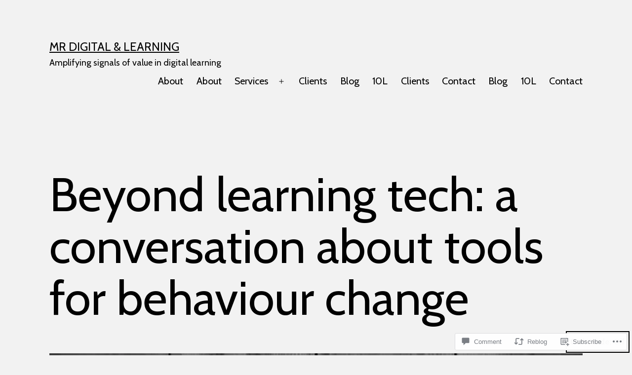

--- FILE ---
content_type: text/css
request_url: https://mylesrunham.com/wp-content/themes/pub/twentytwentyone/style.css?m=1765387047i&cssminify=yes
body_size: 18902
content:
@charset "UTF-8";:root{--global--font-primary:var(--font-headings,-apple-system,BlinkMacSystemFont,"Segoe UI",Roboto,Oxygen-Sans,Ubuntu,Cantarell,"Helvetica Neue",sans-serif);--global--font-secondary:var(--font-base,-apple-system,BlinkMacSystemFont,"Segoe UI",Roboto,Oxygen-Sans,Ubuntu,Cantarell,"Helvetica Neue",sans-serif);--global--font-size-base:1.25rem;--global--font-size-xs:1rem;--global--font-size-sm:1.125rem;--global--font-size-md:1.25rem;--global--font-size-lg:1.5rem;--global--font-size-xl:2.25rem;--global--font-size-xxl:4rem;--global--font-size-xxxl:5rem;--global--font-size-page-title:var(--global--font-size-xxl);--global--letter-spacing:normal;--global--line-height-body:1.7;--global--line-height-heading:1.3;--global--line-height-page-title:1.1;--heading--font-family:var(--global--font-primary);--heading--font-size-h6:var(--global--font-size-xs);--heading--font-size-h5:var(--global--font-size-sm);--heading--font-size-h4:var(--global--font-size-lg);--heading--font-size-h3:calc(1.25 * var(--global--font-size-lg));--heading--font-size-h2:var(--global--font-size-xl);--heading--font-size-h1:var(--global--font-size-page-title);--heading--letter-spacing-h6:0.05em;--heading--letter-spacing-h5:0.05em;--heading--letter-spacing-h4:var(--global--letter-spacing);--heading--letter-spacing-h3:var(--global--letter-spacing);--heading--letter-spacing-h2:var(--global--letter-spacing);--heading--letter-spacing-h1:var(--global--letter-spacing);--heading--line-height-h6:var(--global--line-height-heading);--heading--line-height-h5:var(--global--line-height-heading);--heading--line-height-h4:var(--global--line-height-heading);--heading--line-height-h3:var(--global--line-height-heading);--heading--line-height-h2:var(--global--line-height-heading);--heading--line-height-h1:var(--global--line-height-page-title);--heading--font-weight:normal;--heading--font-weight-page-title:300;--heading--font-weight-strong:600;--latest-posts--title-font-family:var(--heading--font-family);--latest-posts--title-font-size:var(--heading--font-size-h3);--latest-posts--description-font-family:var(--global--font-secondary);--latest-posts--description-font-size:var(--global--font-size-sm);--list--font-family:var(--global--font-secondary);--definition-term--font-family:var(--global--font-primary);--global--color-black:#000;--global--color-dark-gray:#28303d;--global--color-gray:#39414d;--global--color-light-gray:#f0f0f0;--global--color-green:#d1e4dd;--global--color-blue:#d1dfe4;--global--color-purple:#d1d1e4;--global--color-red:#e4d1d1;--global--color-orange:#e4dad1;--global--color-yellow:#eeeadd;--global--color-white:#fff;--global--color-white-50:rgba(255,255,255,0.5);--global--color-white-90:rgba(255,255,255,0.9);--global--color-primary:var(--global--color-dark-gray);--global--color-secondary:var(--global--color-gray);--global--color-primary-hover:var(--global--color-primary);--global--color-background:var(--global--color-green);--global--color-border:var(--global--color-primary);--global--spacing-unit:20px;--global--spacing-measure:unset;--global--spacing-horizontal:25px;--global--spacing-vertical:30px;--global--elevation:1px 1px 3px 0 rgba(0,0,0,0.2);--form--font-family:var(--global--font-secondary);--form--font-size:var(--global--font-size-sm);--form--line-height:var(--global--line-height-body);--form--color-text:var(--global--color-dark-gray);--form--color-ranged:var(--global--color-secondary);--form--label-weight:500;--form--border-color:var(--global--color-secondary);--form--border-width:3px;--form--border-radius:0;--form--spacing-unit:calc(0.5 * var(--global--spacing-unit));--cover--height:calc(15 * var(--global--spacing-vertical));--cover--color-foreground:var(--global--color-white);--cover--color-background:var(--global--color-black);--button--color-text:var(--global--color-background);--button--color-text-hover:var(--global--color-secondary);--button--color-text-active:var(--global--color-secondary);--button--color-background:var(--global--color-secondary);--button--color-background-active:var(--global--color-background);--button--font-family:var(--global--font-primary);--button--font-size:var(--global--font-size-base);--button--font-weight:500;--button--line-height:1.5;--button--border-width:3px;--button--border-radius:0;--button--padding-vertical:15px;--button--padding-horizontal:calc(2 * var(--button--padding-vertical));--entry-header--color:var(--global--color-primary);--entry-header--color-link:currentColor;--entry-header--color-hover:var(--global--color-primary-hover);--entry-header--color-focus:var(--global--color-secondary);--entry-header--font-size:var(--heading--font-size-h2);--entry-content--font-family:var(--global--font-secondary);--entry-author-bio--font-family:var(--heading--font-family);--entry-author-bio--font-size:var(--heading--font-size-h4);--branding--color-text:var(--global--color-primary);--branding--color-link:var(--global--color-primary);--branding--color-link-hover:var(--global--color-secondary);--branding--title--font-family:var(--global--font-primary);--branding--title--font-size:var(--global--font-size-lg);--branding--title--font-size-mobile:var(--heading--font-size-h4);--branding--title--font-weight:normal;--branding--title--text-transform:uppercase;--branding--description--font-family:var(--global--font-secondary);--branding--description--font-size:var(--global--font-size-sm);--branding--logo--max-width:300px;--branding--logo--max-height:100px;--branding--logo--max-width-mobile:96px;--branding--logo--max-height-mobile:96px;--primary-nav--font-family:var(--global--font-secondary);--primary-nav--font-family-mobile:var(--global--font-primary);--primary-nav--font-size:var(--global--font-size-md);--primary-nav--font-size-sub-menu:var(--global--font-size-xs);--primary-nav--font-size-mobile:var(--global--font-size-sm);--primary-nav--font-size-sub-menu-mobile:var(--global--font-size-sm);--primary-nav--font-size-button:var(--global--font-size-xs);--primary-nav--font-style:normal;--primary-nav--font-style-sub-menu-mobile:normal;--primary-nav--font-weight:normal;--primary-nav--font-weight-button:500;--primary-nav--color-link:var(--global--color-primary);--primary-nav--color-link-hover:var(--global--color-primary-hover);--primary-nav--color-text:var(--global--color-primary);--primary-nav--padding:calc(0.66 * var(--global--spacing-unit));--primary-nav--border-color:var(--global--color-primary);--pagination--color-text:var(--global--color-primary);--pagination--color-link-hover:var(--global--color-primary-hover);--pagination--font-family:var(--global--font-secondary);--pagination--font-size:var(--global--font-size-lg);--pagination--font-weight:normal;--pagination--font-weight-strong:600;--footer--color-text:var(--global--color-primary);--footer--color-link:var(--global--color-primary);--footer--color-link-hover:var(--global--color-primary-hover);--footer--font-family:var(--global--font-primary);--footer--font-size:var(--global--font-size-sm);--pullquote--font-family:var(--global--font-primary);--pullquote--font-size:var(--heading--font-size-h3);--pullquote--font-style:normal;--pullquote--letter-spacing:var(--heading--letter-spacing-h4);--pullquote--line-height:var(--global--line-height-heading);--pullquote--border-width:3px;--pullquote--border-color:var(--global--color-primary);--pullquote--color-foreground:var(--global--color-primary);--pullquote--color-background:var(--global--color-background);--quote--font-family:var(--global--font-secondary);--quote--font-size:var(--global--font-size-md);--quote--font-size-large:var(--global--font-size-xl);--quote--font-style:normal;--quote--font-weight:700;--quote--font-weight-strong:bolder;--quote--font-style-large:normal;--quote--font-style-cite:normal;--quote--line-height:var(--global--line-height-body);--quote--line-height-large:1.35;--separator--border-color:var(--global--color-border);--separator--height:1px;--table--stripes-border-color:var(--global--color-light-gray);--table--stripes-background-color:var(--global--color-light-gray);--table--has-background-text-color:var(--global--color-dark-gray);--widget--line-height-list:1.9;--widget--line-height-title:1.4;--widget--font-weight-title:700;--widget--spacing-menu:calc(0.66 * var(--global--spacing-unit));--global--admin-bar--height:0px}.admin-bar{--global--admin-bar--height:32px}@media only screen and (max-width: 782px){.admin-bar{--global--admin-bar--height:46px}}@media only screen and (min-width: 652px){:root{--global--font-size-xl:2.5rem;--global--font-size-xxl:6rem;--global--font-size-xxxl:9rem;--heading--font-size-h3:2rem;--heading--font-size-h2:3rem}}

/*! normalize.css v8.0.1 | MIT License | github.com/necolas/normalize.css */html{line-height:1.15;-webkit-text-size-adjust:100%}body{margin:0}main{display:block}h1{font-size:2em;margin:0.67em 0}hr{box-sizing:content-box;height:0;overflow:visible}pre{font-family:monospace;font-size:1em}a{background-color:transparent;text-decoration-thickness:1px}abbr[title]{border-bottom:none;text-decoration:underline;text-decoration-style:dotted}b,
strong{font-weight:bolder}code,
kbd,
samp{font-family:monospace;font-size:1em}small{font-size:80%}sub,
sup{font-size:75%;line-height:0;position:relative;vertical-align:baseline}sub{bottom:-0.25em}sup{top:-0.5em}img{border-style:none}button,
input,
optgroup,
select,
textarea{font-family:inherit;font-size:100%;line-height:1.15;margin:0}button,
input{overflow:visible}button,
select{text-transform:none}button,
[type=button],
[type=reset],
[type=submit]{-webkit-appearance:button}button::-moz-focus-inner,
[type=button]::-moz-focus-inner,
[type=reset]::-moz-focus-inner,
[type=submit]::-moz-focus-inner{border-style:none;padding:0}button:-moz-focusring,
[type=button]:-moz-focusring,
[type=reset]:-moz-focusring,
[type=submit]:-moz-focusring{outline:1px dotted ButtonText}fieldset{padding:0.35em 0.75em 0.625em}legend{box-sizing:border-box;color:inherit;display:table;max-width:100%;padding:0;white-space:normal}progress{vertical-align:baseline}textarea{overflow:auto}[type=checkbox],
[type=radio]{box-sizing:border-box;padding:0}[type=number]::-webkit-inner-spin-button,
[type=number]::-webkit-outer-spin-button{height:auto}[type=search]{-webkit-appearance:textfield;outline-offset:-2px}[type=search]::-webkit-search-decoration{-webkit-appearance:none}::-webkit-file-upload-button{-webkit-appearance:button;font:inherit}details{display:block}summary{display:list-item}template{display:none}[hidden]{display:none}:root{--responsive--spacing-horizontal:calc(2 * var(--global--spacing-horizontal) * 0.6);--responsive--aligndefault-width:calc(100vw - var(--responsive--spacing-horizontal));--responsive--alignwide-width:calc(100vw - var(--responsive--spacing-horizontal));--responsive--alignfull-width:100%;--responsive--alignright-margin:var(--global--spacing-horizontal);--responsive--alignleft-margin:var(--global--spacing-horizontal)}@media only screen and (min-width: 482px){:root{--responsive--aligndefault-width:min(calc(100vw - 4 * var(--global--spacing-horizontal)),610px);--responsive--alignwide-width:calc(100vw - 4 * var(--global--spacing-horizontal));--responsive--alignright-margin:calc(0.5 * (100vw - var(--responsive--aligndefault-width)));--responsive--alignleft-margin:calc(0.5 * (100vw - var(--responsive--aligndefault-width)))}}@media only screen and (min-width: 822px){:root{--responsive--aligndefault-width:min(calc(100vw - 8 * var(--global--spacing-horizontal)),610px);--responsive--alignwide-width:min(calc(100vw - 8 * var(--global--spacing-horizontal)),1240px)}}.post-thumbnail,
.entry-content .wp-audio-shortcode,
.entry-content > *:not(.alignwide):not(.alignfull):not(.alignleft):not(.alignright):not(.wp-block-separator),
*[class*=inner-container] > *:not(.entry-content):not(.alignwide):not(.alignfull):not(.alignleft):not(.alignright):not(.wp-block-separator),
.default-max-width{max-width:var(--responsive--aligndefault-width);margin-left:auto;margin-right:auto}.widget-area,
.pagination,
.comments-pagination,
.post-navigation,
.site-footer,
.site-header,
.alignwide,
.wide-max-width{max-width:var(--responsive--alignwide-width);margin-left:auto;margin-right:auto}.alignfull,
.wp-block-group .wp-block-group__inner-container > *.alignfull,
.full-max-width{max-width:var(--responsive--alignfull-width);width:var(--responsive--alignfull-width);margin-left:auto;margin-right:auto}@media only screen and (min-width: 482px){.alignfull,
	.full-max-width{max-width:var(--responsive--alignfull-width);width:auto;margin-left:auto;margin-right:auto}}.entry-header .post-thumbnail,
.singular .post-thumbnail,
.alignfull [class*=inner-container] > .alignwide,
.alignwide [class*=inner-container] > .alignwide{margin-left:auto;margin-right:auto;width:var(--responsive--alignwide-width);max-width:var(--responsive--alignfull-width)}@media only screen and (min-width: 482px){.entry-content > .alignleft{margin-left:var(--responsive--alignleft-margin);margin-right:var(--global--spacing-horizontal)}}@media only screen and (min-width: 482px){.entry-content > .alignright{margin-left:var(--global--spacing-horizontal);margin-right:var(--responsive--alignright-margin)}}.site-header,
.site-main,
.widget-area,
.site-footer{padding-top:var(--global--spacing-vertical);padding-bottom:var(--global--spacing-vertical);margin-left:auto;margin-right:auto}.site-header{padding-top:calc(0.75 * var(--global--spacing-vertical));padding-bottom:calc(2 * var(--global--spacing-vertical))}@media only screen and (min-width: 482px){.site-header{padding-bottom:calc(3 * var(--global--spacing-vertical))}}.site-main > *{margin-top:calc(3 * var(--global--spacing-vertical));margin-bottom:calc(3 * var(--global--spacing-vertical))}.site-main > *:first-child{margin-top:0}.site-main > *:last-child{margin-bottom:0}.entry-header,
.post-thumbnail,
.entry-content,
.entry-footer,
.author-bio{margin-top:var(--global--spacing-vertical);margin-right:auto;margin-bottom:var(--global--spacing-vertical);margin-left:auto}.site-main > article > *,
.site-main > .not-found > *,
.entry-content > *,
[class*=inner-container] > *,
.wp-block-template-part > *,
.wp-block-post-template :where(li > *){margin-top:calc(0.666 * var(--global--spacing-vertical));margin-bottom:calc(0.666 * var(--global--spacing-vertical))}@media only screen and (min-width: 482px){.site-main > article > *,
	.site-main > .not-found > *,
	.entry-content > *,
	[class*=inner-container] > *,
	.wp-block-template-part > *,
	.wp-block-post-template :where(li > *){margin-top:var(--global--spacing-vertical);margin-bottom:var(--global--spacing-vertical)}}.site-main > article > *:first-child,
.site-main > .not-found > *:first-child,
.entry-content > *:first-child,
[class*=inner-container] > *:first-child,
.wp-block-template-part > *:first-child,
.wp-block-post-template :where(li > *):first-child{margin-top:0}.site-main > article > *:last-child,
.site-main > .not-found > *:last-child,
.entry-content > *:last-child,
[class*=inner-container] > *:last-child,
.wp-block-template-part > *:last-child,
.wp-block-post-template :where(li > *):last-child{margin-bottom:0}.site-footer > *,
.widget-area > *{margin-top:calc(0.666 * var(--global--spacing-vertical));margin-bottom:calc(0.666 * var(--global--spacing-vertical))}@media only screen and (min-width: 482px){.site-footer > *,
	.widget-area > *{margin-top:var(--global--spacing-vertical);margin-bottom:var(--global--spacing-vertical)}}.entry-header > *,
.post-thumbnail > *,
.page-content > *,
.comment-content > *,
.widget > *{margin-top:var(--global--spacing-unit);margin-bottom:var(--global--spacing-unit)}.entry-header > *:first-child,
.post-thumbnail > *:first-child,
.page-content > *:first-child,
.comment-content > *:first-child,
.widget > *:first-child{margin-top:0}.entry-header > *:last-child,
.post-thumbnail > *:last-child,
.page-content > *:last-child,
.comment-content > *:last-child,
.widget > *:last-child{margin-bottom:0}.entry-content > *.alignleft,
.entry-content > *.alignright,
.entry-content > *.alignleft:first-child + *,
.entry-content > *.alignright:first-child + *,
.entry-content > *.alignfull.has-background{margin-top:0}.entry-content > *:last-child,
.entry-content > *.alignfull.has-background{margin-bottom:0}.entry-content > *.alignfull + .alignleft,
.entry-content > *.alignfull + .alignright{margin-top:var(--global--spacing-vertical)}html,
body,
p,
ol,
ul,
li,
dl,
dt,
dd,
blockquote,
figure,
fieldset,
form,
legend,
textarea,
pre,
iframe,
hr,
h1,
h2,
h3,
h4,
h5,
h6{padding:0;margin:0;-moz-osx-font-smoothing:grayscale;-webkit-font-smoothing:antialiased}html{box-sizing:border-box;font-family:var(--global--font-secondary);line-height:var(--global--line-height-body)}*,
*::before,
*::after{box-sizing:inherit}body{font-size:var(--global--font-size-base);font-weight:normal;color:var(--global--color-primary);text-align:left;background-color:var(--global--color-background)}button{cursor:pointer}.clear:before,
.clear:after,
.entry-content:before,
.entry-content:after,
.comment-content:before,
.comment-content:after,
.site-header:before,
.site-header:after,
.site-content:before,
.site-content:after,
.site-footer:before,
.site-footer:after{content:"";display:table;table-layout:fixed}.clear:after,
.entry-content:after,
.comment-content:after,
.site-header:after,
.site-content:after,
.site-footer:after{clear:both}blockquote{padding:0;position:relative;margin:var(--global--spacing-vertical) 0 var(--global--spacing-vertical) var(--global--spacing-horizontal)}blockquote > *{margin-top:var(--global--spacing-unit);margin-bottom:var(--global--spacing-unit)}blockquote > *:first-child{margin-top:0}blockquote > *:last-child{margin-bottom:0}blockquote p{letter-spacing:var(--heading--letter-spacing-h4);font-family:var(--quote--font-family);font-size:var(--quote--font-size);font-style:var(--quote--font-style);font-weight:var(--quote--font-weight);line-height:var(--quote--line-height)}blockquote cite,
blockquote footer{font-weight:normal;color:var(--global--color-primary);letter-spacing:var(--global--letter-spacing)}blockquote.alignleft,
blockquote.alignright{padding-left:inherit}blockquote.alignleft p,
blockquote.alignright p{font-size:var(--heading--font-size-h5);max-width:inherit;width:inherit}blockquote.alignleft cite,
blockquote.alignleft footer,
blockquote.alignright cite,
blockquote.alignright footer{font-size:var(--global--font-size-xs);letter-spacing:var(--global--letter-spacing)}blockquote strong{font-weight:var(--quote--font-weight-strong)}blockquote:before{content:"“";position:absolute;left:calc(-0.5 * var(--global--spacing-horizontal))}blockquote .wp-block-quote__citation,
blockquote cite,
blockquote footer{color:var(--global--color-primary);font-style:var(--quote--font-style-cite)}@media only screen and (max-width: 481.98px){blockquote{padding-left:calc(0.5 * var(--global--spacing-horizontal))}blockquote:before{left:0}}input[type=text],
input[type=email],
input[type=url],
input[type=password],
input[type=search],
input[type=number],
input[type=tel],
input[type=date],
input[type=month],
input[type=week],
input[type=time],
input[type=datetime],
input[type=datetime-local],
input[type=color],
.site textarea{border:var(--form--border-width) solid var(--form--border-color);border-radius:var(--form--border-radius);color:var(--form--color-text);line-height:var(--global--line-height-body);padding:var(--form--spacing-unit);margin:0 2px;max-width:100%}input[type=text]:focus,
input[type=email]:focus,
input[type=url]:focus,
input[type=password]:focus,
input[type=search]:focus,
input[type=number]:focus,
input[type=tel]:focus,
input[type=date]:focus,
input[type=month]:focus,
input[type=week]:focus,
input[type=time]:focus,
input[type=datetime]:focus,
input[type=datetime-local]:focus,
input[type=color]:focus,
.site textarea:focus{color:var(--form--color-text);outline-offset:2px;outline:2px dotted var(--form--border-color)}input[type=text]:disabled,
input[type=email]:disabled,
input[type=url]:disabled,
input[type=password]:disabled,
input[type=search]:disabled,
input[type=number]:disabled,
input[type=tel]:disabled,
input[type=date]:disabled,
input[type=month]:disabled,
input[type=week]:disabled,
input[type=time]:disabled,
input[type=datetime]:disabled,
input[type=datetime-local]:disabled,
input[type=color]:disabled,
.site textarea:disabled{opacity:0.7}.is-dark-theme input[type=text],
.is-dark-theme input[type=email],
.is-dark-theme input[type=url],
.is-dark-theme input[type=password],
.is-dark-theme input[type=search],
.is-dark-theme input[type=number],
.is-dark-theme input[type=tel],
.is-dark-theme input[type=date],
.is-dark-theme input[type=month],
.is-dark-theme input[type=week],
.is-dark-theme input[type=time],
.is-dark-theme input[type=datetime],
.is-dark-theme input[type=datetime-local],
.is-dark-theme input[type=color],
.is-dark-theme .site textarea{background:var(--global--color-white-90)}input[type=search]:focus{outline-offset:-7px}.is-dark-theme input[type=search]:focus{outline-color:var(--global--color-background)}input[type=color]{padding:calc(var(--form--spacing-unit) / 2);height:calc(4 * var(--form--spacing-unit))}input[type=email],
input[type=url]{direction:ltr}select{border:var(--form--border-width) solid var(--form--border-color);color:var(--form--color-text);-moz-appearance:none;-webkit-appearance:none;appearance:none;line-height:var(--global--line-height-body);padding:var(--form--spacing-unit) calc(3 * var(--form--spacing-unit)) var(--form--spacing-unit) var(--form--spacing-unit);background:var(--global--color-white) url("data:image/svg+xml;utf8,<svg xmlns='http://www.w3.org/2000/svg' width='10' height='10' fill='%2328303d'><polygon points='0,0 10,0 5,5'/></svg>") no-repeat;background-position:right var(--form--spacing-unit) top 60%}select:focus{outline-offset:2px;outline:2px dotted var(--form--border-color)}.is-dark-theme select{background:var(--global--color-white-90) url("data:image/svg+xml;utf8,<svg xmlns='http://www.w3.org/2000/svg' width='10' height='10' fill='%2328303d'><polygon points='0,0 10,0 5,5'/></svg>") no-repeat;background-position:right var(--form--spacing-unit) top 60%}textarea{width:100%}label{font-size:var(--form--font-size);font-weight:var(--form--label-weight);margin-bottom:calc(var(--global--spacing-vertical) / 3)}@supports (-webkit-appearance: none) or (-moz-appearance: none){input[type=checkbox],
	input[type=radio]{-webkit-appearance:none;-moz-appearance:none;position:relative;width:25px;height:25px;border:var(--form--border-width) solid var(--form--border-color);background:var(--global--color-white)}input[type=checkbox]:disabled,
	input[type=radio]:disabled{opacity:0.7}.is-dark-theme input[type=checkbox],
	.is-dark-theme input[type=radio]{background:var(--global--color-white-90)}input[type=checkbox]:focus{outline-offset:2px;outline:2px dotted var(--form--border-color)}input[type=checkbox]:after{content:"";opacity:0;display:block;left:5px;top:2px;position:absolute;width:7px;height:13px;border:3px solid var(--form--color-text);border-top:0;border-left:0;transform:rotate(30deg)}input[type=checkbox]:checked{color:var(--form--color-text)}input[type=checkbox]:checked:after{opacity:1}input[type=radio]{border-radius:50%}input[type=radio]:focus{outline-offset:2px;outline:2px dotted var(--form--border-color)}input[type=radio]:after{content:"";opacity:0;display:block;left:3px;top:3px;position:absolute;width:11px;height:11px;border-radius:50%;background:var(--form--color-text)}input[type=radio]:checked{border:4px solid var(--form--border-color)}input[type=radio]:checked:after{opacity:1}input[type=radio]:checked:focus{outline-offset:4px;outline:2px dotted var(--form--border-color)}}input[type=checkbox] + label,
input[type=radio] + label{display:inline-block;padding-left:10px;font-size:var(--global--font-size-xs);vertical-align:top}@supports (-webkit-appearance: none) or (-moz-appearance: none){input[type=range]{-webkit-appearance:none;width:100%;height:6px;background:var(--form--color-ranged);border-radius:6px;outline-offset:10px}input[type=range]:disabled{opacity:0.7}input[type=range]::-webkit-slider-thumb{-webkit-appearance:none;border:3px solid var(--form--color-ranged);height:44px;width:44px;border-radius:50%;background:var(--global--color-background);cursor:pointer}input[type=range]::-moz-range-thumb{border:3px solid var(--form--color-ranged);height:44px;width:44px;border-radius:50%;background:var(--global--color-background);cursor:pointer;box-sizing:border-box}}input[type=range]::-ms-track{width:100%;height:6px;border-radius:6px;border-width:19px 0;border-color:var(--global--color-background);background:transparent;color:transparent;cursor:pointer}input[type=range]::-ms-fill-upper{background:var(--form--color-ranged);border-radius:6px}input[type=range]::-ms-fill-lower{background:var(--form--color-ranged);border-radius:6px}input[type=range]::-ms-thumb{border:3px solid var(--form--color-ranged);height:44px;width:44px;border-radius:50%;background:var(--global--color-background);cursor:pointer}fieldset{display:grid;border-color:var(--global--color-secondary);padding:var(--global--spacing-horizontal)}fieldset legend{font-size:var(--global--font-size-lg)}fieldset input[type=submit]{max-width:max-content}fieldset input:not([type=submit]){margin-bottom:var(--global--spacing-unit)}fieldset input[type=radio],
fieldset input[type=checkbox]{margin-bottom:0}fieldset input[type=radio] + label,
fieldset input[type=checkbox] + label{font-size:var(--form--font-size);padding-left:0;margin-bottom:var(--global--spacing-unit)}::-moz-placeholder{opacity:1}.post-password-message{font-size:var(--global--font-size-lg)}.post-password-form{display:flex;flex-wrap:wrap}.post-password-form__label{width:100%;margin-bottom:0}.post-password-form input[type=password]{flex-grow:1;margin-top:calc(var(--global--spacing-vertical) / 3);margin-right:calc(0.66 * var(--global--spacing-horizontal))}.post-password-form__submit{margin-top:calc(var(--global--spacing-vertical) / 3)}@media only screen and (min-width: 592px){.post-password-form__submit{margin-left:calc(0.4 * var(--global--spacing-horizontal))}}img{height:auto;max-width:100%;vertical-align:middle}.entry-content img{max-width:100%}embed,
iframe,
object,
video{max-width:100%}figcaption,
.wp-caption,
.wp-caption-text,
.wp-block-embed figcaption{color:currentColor;font-size:var(--global--font-size-xs);line-height:var(--global--line-height-body);margin-top:calc(0.5 * var(--global--spacing-unit));margin-bottom:var(--global--spacing-unit);text-align:center}.alignleft figcaption,
.alignright figcaption,
.alignleft .wp-caption,
.alignright .wp-caption,
.alignleft .wp-caption-text,
.alignright .wp-caption-text,
.alignleft .wp-block-embed figcaption,
.alignright .wp-block-embed figcaption{margin-bottom:0}.page-content .wp-smiley,
.entry-content .wp-smiley,
.comment-content .wp-smiley{border:none;margin-bottom:0;margin-top:0;padding:0}b,
strong{font-weight:700}dfn,
cite,
em,
i{font-style:italic}pre{white-space:pre;overflow-x:auto}.entry-content > code{display:block}a{cursor:pointer;color:var(--wp--style--color--link,var(--global--color-primary));text-underline-offset:3px;text-decoration-skip-ink:all}a:hover{text-decoration-style:dotted;text-decoration-skip-ink:none}.site a:focus:not(.wp-block-button__link):not(.wp-block-file__button){outline:2px solid transparent;text-decoration:underline 1px dotted currentColor;text-decoration-skip-ink:none;background:rgba(255,255,255,0.9)}.is-dark-theme .site a:focus:not(.wp-block-button__link):not(.wp-block-file__button){background:var(--global--color-black);color:var(--global--color-white);text-decoration:none}.is-dark-theme .site a:focus:not(.wp-block-button__link):not(.wp-block-file__button) .meta-nav{color:var(--wp--style--color--link,var(--global--color-white))}.has-background-white .site a:focus:not(.wp-block-button__link):not(.wp-block-file__button){background:rgba(0,0,0,0.9);color:var(--wp--style--color--link,var(--global--color-white))}.has-background-white .site a:focus:not(.wp-block-button__link):not(.wp-block-file__button) .meta-nav{color:var(--wp--style--color--link,var(--global--color-white))}.site a:focus:not(.wp-block-button__link):not(.wp-block-file__button).skip-link{outline:2px solid transparent;outline-offset:-2px}.site a:focus:not(.wp-block-button__link):not(.wp-block-file__button).skip-link:focus{color:#21759b;background-color:#f1f1f1}.site a:focus:not(.wp-block-button__link):not(.wp-block-file__button).custom-logo-link{background:none}.site a:focus:not(.wp-block-button__link):not(.wp-block-file__button) img{outline:2px dotted var(--wp--style--color--link,var(--global--color-primary))}.has-background .has-link-color a,
.has-background.has-link-color a{color:var(--wp--style--color--link,var(--global--color-primary))}.wp-block-audio audio:focus{outline-offset:5px;outline:2px solid var(--global--color-primary)}.site .button,
button,
input[type=submit],
input[type=reset],
.wp-block-search .wp-block-search__button,
.wp-block-button .wp-block-button__link,
.wp-block-file a.wp-block-file__button{border:var(--button--border-width) solid transparent;border-radius:var(--button--border-radius);cursor:pointer;font-weight:var(--button--font-weight);font-family:var(--button--font-family);font-size:var(--button--font-size);line-height:var(--button--line-height);padding:var(--button--padding-vertical) var(--button--padding-horizontal);text-decoration:none}.site .button:not(:hover):not(:active):not(.has-text-color),
button:not(:hover):not(:active):not(.has-text-color),
input[type=submit]:not(:hover):not(:active):not(.has-text-color),
input[type=reset]:not(:hover):not(:active):not(.has-text-color),
.wp-block-search .wp-block-search__button:not(:hover):not(:active):not(.has-text-color),
.wp-block-button .wp-block-button__link:not(:hover):not(:active):not(.has-text-color),
.wp-block-file a.wp-block-file__button:not(:hover):not(:active):not(.has-text-color){color:var(--global--color-background)}.has-background .site .button:not(:hover):not(:active):not(.has-text-color),
.has-background button:not(:hover):not(:active):not(.has-text-color),
.has-background input[type=submit]:not(:hover):not(:active):not(.has-text-color),
.has-background input[type=reset]:not(:hover):not(:active):not(.has-text-color),
.has-background .wp-block-search .wp-block-search__button:not(:hover):not(:active):not(.has-text-color),
.has-background .wp-block-button .wp-block-button__link:not(:hover):not(:active):not(.has-text-color),
.has-background .wp-block-file a.wp-block-file__button:not(:hover):not(:active):not(.has-text-color){color:var(--local--color-background,var(--global--color-primary))}.has-background .site .button:not(:hover):not(:active):not(.has-text-color).has-background,
.has-background button:not(:hover):not(:active):not(.has-text-color).has-background,
.has-background input[type=submit]:not(:hover):not(:active):not(.has-text-color).has-background,
.has-background input[type=reset]:not(:hover):not(:active):not(.has-text-color).has-background,
.has-background .wp-block-search .wp-block-search__button:not(:hover):not(:active):not(.has-text-color).has-background,
.has-background .wp-block-button .wp-block-button__link:not(:hover):not(:active):not(.has-text-color).has-background,
.has-background .wp-block-file a.wp-block-file__button:not(:hover):not(:active):not(.has-text-color).has-background{color:var(--global--color-primary)}.site .button:not(:hover):not(:active):not(.has-background),
button:not(:hover):not(:active):not(.has-background),
input[type=submit]:not(:hover):not(:active):not(.has-background),
input[type=reset]:not(:hover):not(:active):not(.has-background),
.wp-block-search .wp-block-search__button:not(:hover):not(:active):not(.has-background),
.wp-block-button .wp-block-button__link:not(:hover):not(:active):not(.has-background),
.wp-block-file a.wp-block-file__button:not(:hover):not(:active):not(.has-background){background-color:var(--global--color-primary)}.has-background .site .button:not(:hover):not(:active):not(.has-background),
.has-background button:not(:hover):not(:active):not(.has-background),
.has-background input[type=submit]:not(:hover):not(:active):not(.has-background),
.has-background input[type=reset]:not(:hover):not(:active):not(.has-background),
.has-background .wp-block-search .wp-block-search__button:not(:hover):not(:active):not(.has-background),
.has-background .wp-block-button .wp-block-button__link:not(:hover):not(:active):not(.has-background),
.has-background .wp-block-file a.wp-block-file__button:not(:hover):not(:active):not(.has-background){background-color:var(--local--color-primary,var(--global--color-primary))}.site .button:hover,
.site .button:active,
button:hover,
button:active,
input[type=submit]:hover,
input[type=submit]:active,
input[type=reset]:hover,
input[type=reset]:active,
.wp-block-search .wp-block-search__button:hover,
.wp-block-search .wp-block-search__button:active,
.wp-block-button .wp-block-button__link:hover,
.wp-block-button .wp-block-button__link:active,
.wp-block-file a.wp-block-file__button:hover,
.wp-block-file a.wp-block-file__button:active{background-color:transparent;border-color:currentColor;color:inherit}.site .button:focus,
button:focus,
input[type=submit]:focus,
input[type=reset]:focus,
.wp-block-search .wp-block-search__button:focus,
.wp-block-button .wp-block-button__link:focus,
.wp-block-file a.wp-block-file__button:focus{outline-offset:-6px;outline:2px dotted currentColor}.site .button:disabled,
button:disabled,
input[type=submit]:disabled,
input[type=reset]:disabled,
.wp-block-search .wp-block-search__button:disabled,
.wp-block-button .wp-block-button__link:disabled,
.wp-block-file a.wp-block-file__button:disabled{background-color:var(--global--color-white-50);border-color:var(--global--color-white-50);color:var(--button--color-text-active)}.wp-block-button:not(.is-style-outline) .wp-block-button__link:not(:hover):not(:active):not(.has-text-color){color:var(--global--color-background)}.has-background .wp-block-button:not(.is-style-outline) .wp-block-button__link:not(:hover):not(:active):not(.has-text-color){color:var(--local--color-background,var(--global--color-background))}.has-background .wp-block-button:not(.is-style-outline) .wp-block-button__link:not(:hover):not(:active):not(.has-text-color).has-background{color:var(--global--color-primary)}.wp-block-button:not(.is-style-outline) .wp-block-button__link:not(:hover):not(:active):not(.has-background){background-color:var(--global--color-primary)}.has-background .wp-block-button:not(.is-style-outline) .wp-block-button__link:not(:hover):not(:active):not(.has-background){background-color:var(--local--color-primary,var(--global--color-primary))}.wp-block-button:not(.is-style-outline) .wp-block-button__link:hover,
.wp-block-button:not(.is-style-outline) .wp-block-button__link:active{border-color:currentColor!important;background-color:transparent!important;color:inherit!important}.wp-block-button.is-style-outline .wp-block-button__link:not(:hover):not(:active):not(.has-text-color),
.wp-block-button.is-style-outline .wp-block-button__link:not(:hover):not(:active):not(.has-background),
.wp-block-button.is-style-outline .wp-block-button__link:not(:hover):not(:active).has-background{border-color:currentColor}.wp-block-button.is-style-outline .wp-block-button__link:not(:hover):not(:active):not(.has-text-color){color:var(--global--color-primary)}.has-background .wp-block-button.is-style-outline .wp-block-button__link:not(:hover):not(:active):not(.has-text-color){color:var(--local--color-primary,var(--global--color-primary))}.has-background .wp-block-button.is-style-outline .wp-block-button__link:not(:hover):not(:active).has-background:not(.has-text-color){color:inherit}.wp-block-button.is-style-outline .wp-block-button__link:not(:hover):not(:active):not(.has-background){background-color:transparent}.wp-block-button.is-style-outline .wp-block-button__link:hover,
.wp-block-button.is-style-outline .wp-block-button__link:active{border-color:transparent!important;background-color:var(--global--color-primary)!important;color:var(--global--color-background)!important}.has-background .wp-block-button.is-style-outline .wp-block-button__link:hover,
.has-background .wp-block-button.is-style-outline .wp-block-button__link:active{background-color:var(--local--color-primary,var(--global--color-primary))!important;color:var(--local--color-background,var(--global--color-background))!important}.has-text-color .wp-block-button.is-style-outline .wp-block-button__link:hover,
.has-text-color .wp-block-button.is-style-outline .wp-block-button__link:active{color:var(--local--color-background,var(--global--color-background))!important}.wp-block-button .is-style-squared .wp-block-button__link{border-radius:0}.is-style-outline .wp-block-button__link[style*=radius]:focus,
.wp-block-button a.wp-block-button__link[style*=radius]:focus{outline-offset:2px;outline:2px dotted var(--button--color-background)}.wp-block-code{border-color:var(--global--color-border);border-radius:0;border-style:solid;border-width:0.1rem;padding:var(--global--spacing-unit)}.wp-block-code code{color:var(--global--color-primary);white-space:pre;overflow-x:auto;display:block}.wp-block-columns:not(.alignwide):not(.alignfull){clear:both}.wp-block-columns .wp-block-column > *{margin-top:calc(0.66 * var(--global--spacing-vertical));margin-bottom:calc(0.66 * var(--global--spacing-vertical))}@media only screen and (min-width: 482px){.wp-block-columns .wp-block-column > *{margin-top:var(--global--spacing-vertical);margin-bottom:var(--global--spacing-vertical)}}.wp-block-columns .wp-block-column > *:first-child{margin-top:0}.wp-block-columns .wp-block-column > *:last-child{margin-bottom:0}.wp-block-columns .wp-block-column:last-child{margin-bottom:0}.wp-block-columns .wp-block-column:not(:last-child){margin-bottom:calc(0.66 * var(--global--spacing-vertical))}@media only screen and (min-width: 482px){.wp-block-columns .wp-block-column:not(:last-child){margin-bottom:var(--global--spacing-vertical)}}@media only screen and (min-width: 822px){.wp-block-columns .wp-block-column:not(:last-child){margin-bottom:0}}.wp-block-columns.is-style-twentytwentyone-columns-overlap{justify-content:space-around}@media only screen and (min-width: 652px){.wp-block-columns.is-style-twentytwentyone-columns-overlap .wp-block-column:nth-child(2n){margin-left:calc(-2 * var(--global--spacing-horizontal));margin-top:calc(2.5 * var(--global--spacing-horizontal));z-index:2}.wp-block-columns.is-style-twentytwentyone-columns-overlap .wp-block-column:nth-child(2n) > p:not(.has-background),
	.wp-block-columns.is-style-twentytwentyone-columns-overlap .wp-block-column:nth-child(2n) > h1:not(.has-background),
	.wp-block-columns.is-style-twentytwentyone-columns-overlap .wp-block-column:nth-child(2n) > h2:not(.has-background),
	.wp-block-columns.is-style-twentytwentyone-columns-overlap .wp-block-column:nth-child(2n) > h3:not(.has-background),
	.wp-block-columns.is-style-twentytwentyone-columns-overlap .wp-block-column:nth-child(2n) > h4:not(.has-background),
	.wp-block-columns.is-style-twentytwentyone-columns-overlap .wp-block-column:nth-child(2n) > h5:not(.has-background),
	.wp-block-columns.is-style-twentytwentyone-columns-overlap .wp-block-column:nth-child(2n) > h6:not(.has-background),
	.wp-block-columns.is-style-twentytwentyone-columns-overlap .wp-block-column:nth-child(2n) > ul:not(.has-background),
	.wp-block-columns.is-style-twentytwentyone-columns-overlap .wp-block-column:nth-child(2n) > ol:not(.has-background),
	.wp-block-columns.is-style-twentytwentyone-columns-overlap .wp-block-column:nth-child(2n) > pre:not(.has-background){background-color:var(--global--color-background);padding:var(--global--spacing-unit)}.wp-block-columns.is-style-twentytwentyone-columns-overlap .wp-block-column:nth-child(2n) > ul:not(.has-background),
	.wp-block-columns.is-style-twentytwentyone-columns-overlap .wp-block-column:nth-child(2n) > ol:not(.has-background){padding-left:calc(2 * var(--global--spacing-horizontal))}.wp-block-columns.is-style-twentytwentyone-columns-overlap .wp-block-column:nth-child(2n).is-vertically-aligned-center{margin-top:0}}.wp-block-columns.alignfull .wp-block-column p:not(.has-background),
.wp-block-columns.alignfull .wp-block-column h1:not(.has-background),
.wp-block-columns.alignfull .wp-block-column h2:not(.has-background),
.wp-block-columns.alignfull .wp-block-column h3:not(.has-background),
.wp-block-columns.alignfull .wp-block-column h4:not(.has-background),
.wp-block-columns.alignfull .wp-block-column h5:not(.has-background),
.wp-block-columns.alignfull .wp-block-column h6:not(.has-background){padding-left:var(--global--spacing-unit);padding-right:var(--global--spacing-unit)}.wp-block-cover,
.wp-block-cover-image{background-color:var(--cover--color-background);min-height:var(--cover--height);margin-top:inherit;margin-bottom:inherit}.wp-block-cover:not(.alignwide):not(.alignfull),
.wp-block-cover-image:not(.alignwide):not(.alignfull){clear:both}.wp-block-cover.alignfull,
.wp-block-cover-image.alignfull{margin-top:0;margin-bottom:0}.wp-block-cover .wp-block-cover__inner-container,
.wp-block-cover .wp-block-cover-image-text,
.wp-block-cover .wp-block-cover-text,
.wp-block-cover-image .wp-block-cover__inner-container,
.wp-block-cover-image .wp-block-cover-image-text,
.wp-block-cover-image .wp-block-cover-text{color:currentColor;margin-top:var(--global--spacing-vertical);margin-bottom:var(--global--spacing-vertical)}.wp-block-cover .wp-block-cover__inner-container a:not(.wp-block-button__link):not(.wp-block-file__button),
.wp-block-cover .wp-block-cover-image-text a:not(.wp-block-button__link):not(.wp-block-file__button),
.wp-block-cover .wp-block-cover-text a:not(.wp-block-button__link):not(.wp-block-file__button),
.wp-block-cover-image .wp-block-cover__inner-container a:not(.wp-block-button__link):not(.wp-block-file__button),
.wp-block-cover-image .wp-block-cover-image-text a:not(.wp-block-button__link):not(.wp-block-file__button),
.wp-block-cover-image .wp-block-cover-text a:not(.wp-block-button__link):not(.wp-block-file__button){color:currentColor}.wp-block-cover .wp-block-cover__inner-container .has-link-color a,
.wp-block-cover .wp-block-cover-image-text .has-link-color a,
.wp-block-cover .wp-block-cover-text .has-link-color a,
.wp-block-cover-image .wp-block-cover__inner-container .has-link-color a,
.wp-block-cover-image .wp-block-cover-image-text .has-link-color a,
.wp-block-cover-image .wp-block-cover-text .has-link-color a{color:var(--wp--style--color--link,var(--global--color-primary))}.wp-block-cover:not([class*=background-color]) .wp-block-cover__inner-container,
.wp-block-cover:not([class*=background-color]) .wp-block-cover-image-text,
.wp-block-cover:not([class*=background-color]) .wp-block-cover-text,
.wp-block-cover-image:not([class*=background-color]) .wp-block-cover__inner-container,
.wp-block-cover-image:not([class*=background-color]) .wp-block-cover-image-text,
.wp-block-cover-image:not([class*=background-color]) .wp-block-cover-text{color:var(--cover--color-foreground)}.wp-block-cover h2,
.wp-block-cover-image h2{font-size:var(--heading--font-size-h2);letter-spacing:var(--heading--letter-spacing-h2);line-height:var(--heading--line-height-h2);max-width:inherit;text-align:inherit;padding:0}.wp-block-cover h2.has-text-align-left,
.wp-block-cover-image h2.has-text-align-left{text-align:left}.wp-block-cover h2.has-text-align-center,
.wp-block-cover-image h2.has-text-align-center{text-align:center}.wp-block-cover h2.has-text-align-right,
.wp-block-cover-image h2.has-text-align-right{text-align:right}.wp-block-cover .wp-block-cover__inner-container,
.wp-block-cover-image .wp-block-cover__inner-container{width:calc(100% - 2 * var(--global--spacing-vertical))}.wp-block-cover .wp-block-cover__inner-container > *,
.wp-block-cover-image .wp-block-cover__inner-container > *{margin-top:calc(0.666 * var(--global--spacing-vertical));margin-bottom:calc(0.666 * var(--global--spacing-vertical))}@media only screen and (min-width: 482px){.wp-block-cover .wp-block-cover__inner-container > *,
	.wp-block-cover-image .wp-block-cover__inner-container > *{margin-top:var(--global--spacing-vertical);margin-bottom:var(--global--spacing-vertical)}}.wp-block-cover .wp-block-cover__inner-container > *:first-child,
.wp-block-cover-image .wp-block-cover__inner-container > *:first-child{margin-top:0}.wp-block-cover .wp-block-cover__inner-container > *:last-child,
.wp-block-cover-image .wp-block-cover__inner-container > *:last-child{margin-bottom:0}.wp-block-cover.alignleft,
.wp-block-cover.alignright,
.wp-block-cover-image.alignleft,
.wp-block-cover-image.alignright{margin-top:0}.wp-block-cover.alignleft > *,
.wp-block-cover.alignright > *,
.wp-block-cover-image.alignleft > *,
.wp-block-cover-image.alignright > *{margin-top:calc(2 * var(--global--spacing-vertical));margin-bottom:calc(2 * var(--global--spacing-vertical));padding-left:var(--global--spacing-horizontal);padding-right:var(--global--spacing-horizontal);width:100%}.wp-block-cover.has-left-content,
.wp-block-cover.has-right-content,
.wp-block-cover-image.has-left-content,
.wp-block-cover-image.has-right-content{justify-content:center}.wp-block-cover.is-style-twentytwentyone-border,
.wp-block-cover-image.is-style-twentytwentyone-border{border:calc(3 * var(--separator--height)) solid var(--global--color-border)}.wp-block-cover[class*=-background-color][class] .wp-block-cover__inner-container,
.wp-block-cover-image[class*=-background-color][class] .wp-block-cover__inner-container{background-color:unset}.wp-block-file a.wp-block-file__button:active,
.wp-block-file a.wp-block-file__button:focus,
.wp-block-file a.wp-block-file__button:hover{opacity:inherit}.wp-block-file a.wp-block-file__button{display:inline-block}.wp-block-gallery{margin:0 auto}.wp-block-gallery .blocks-gallery-image,
.wp-block-gallery .blocks-gallery-item{width:calc((100% - var(--global--spacing-unit)) / 2)}.wp-block-gallery .blocks-gallery-image figcaption,
.wp-block-gallery .blocks-gallery-item figcaption{margin:0;color:var(--global--color-white);font-size:var(--global--font-size-xs)}.wp-block-gallery .blocks-gallery-image figcaption a,
.wp-block-gallery .blocks-gallery-item figcaption a{color:var(--global--color-white)}.wp-block-gallery .blocks-gallery-image figcaption a:focus,
.wp-block-gallery .blocks-gallery-item figcaption a:focus{background-color:transparent;outline:2px solid var(--wp--style--color--link,var(--global--color-primary));text-decoration:none}.wp-block-gallery .blocks-gallery-image a:focus img,
.wp-block-gallery .blocks-gallery-item a:focus img{outline-offset:2px}.wp-block-group{display:flow-root}.wp-block-group .wp-block-group__inner-container{margin-left:auto;margin-right:auto}.wp-block-group .wp-block-group__inner-container > *{margin-top:calc(0.666 * var(--global--spacing-vertical));margin-bottom:calc(0.666 * var(--global--spacing-vertical))}@media only screen and (min-width: 482px){.wp-block-group .wp-block-group__inner-container > *{margin-top:var(--global--spacing-vertical);margin-bottom:var(--global--spacing-vertical)}}.wp-block-group .wp-block-group__inner-container > *:first-child{margin-top:0}.wp-block-group .wp-block-group__inner-container > *:last-child{margin-bottom:0}.wp-block-group.has-background{padding:calc(0.666 * var(--global--spacing-vertical))}@media only screen and (min-width: 482px){.wp-block-group.has-background{padding:var(--global--spacing-vertical)}}.wp-block-group.is-style-twentytwentyone-border{border:calc(3 * var(--separator--height)) solid var(--global--color-border);padding:var(--global--spacing-vertical)}.wp-block-group.has-background .wp-block-group__inner-container > .alignfull,
.wp-block-group.has-background .wp-block-group__inner-container > hr.wp-block-separator:not(.is-style-dots):not(.alignwide).alignfull,
.wp-block-group.is-style-twentytwentyone-border .wp-block-group__inner-container > .alignfull,
.wp-block-group.is-style-twentytwentyone-border .wp-block-group__inner-container > hr.wp-block-separator:not(.is-style-dots):not(.alignwide).alignfull{max-width:calc(var(--responsive--alignfull-width) + 2 * var(--global--spacing-vertical));width:calc(var(--responsive--alignfull-width) + 2 * var(--global--spacing-vertical));margin-left:calc(-1 * var(--global--spacing-vertical))}h1,
.h1,
h2,
.h2,
h3,
.h3,
h4,
.h4,
h5,
.h5,
h6,
.h6{clear:both;font-family:var(--heading--font-family);font-weight:var(--heading--font-weight)}h1 strong,
.h1 strong,
h2 strong,
.h2 strong,
h3 strong,
.h3 strong,
h4 strong,
.h4 strong,
h5 strong,
.h5 strong,
h6 strong,
.h6 strong{font-weight:var(--heading--font-weight-strong)}h1,
.h1{font-size:var(--heading--font-size-h1);letter-spacing:var(--heading--letter-spacing-h1);line-height:var(--heading--line-height-h1)}h2,
.h2{font-size:var(--heading--font-size-h2);letter-spacing:var(--heading--letter-spacing-h2);line-height:var(--heading--line-height-h2)}h3,
.h3{font-size:var(--heading--font-size-h3);letter-spacing:var(--heading--letter-spacing-h3);line-height:var(--heading--line-height-h3)}h4,
.h4{font-size:var(--heading--font-size-h4);font-weight:var(--heading--font-weight-strong);letter-spacing:var(--heading--letter-spacing-h4);line-height:var(--heading--line-height-h4)}h5,
.h5{font-size:var(--heading--font-size-h5);font-weight:var(--heading--font-weight-strong);letter-spacing:var(--heading--letter-spacing-h5);line-height:var(--heading--line-height-h5)}h6,
.h6{font-size:var(--heading--font-size-h6);font-weight:var(--heading--font-weight-strong);letter-spacing:var(--heading--letter-spacing-h6);line-height:var(--heading--line-height-h6)}.wp-block-image{text-align:center}.wp-block-image figcaption{color:var(--global--color-primary);font-size:var(--global--font-size-xs);line-height:var(--global--line-height-body);margin-top:calc(0.5 * var(--global--spacing-unit));margin-bottom:var(--global--spacing-unit);text-align:center}.wp-block-image .alignright{margin-left:var(--global--spacing-horizontal)}.wp-block-image .alignleft{margin-right:var(--global--spacing-horizontal)}.wp-block-image a:focus img{outline-offset:2px}.entry-content > *[class=wp-block-image],
.entry-content [class*=inner-container] > *[class=wp-block-image]{margin-top:0;margin-bottom:0}.entry-content > *[class=wp-block-image] + *,
.entry-content [class*=inner-container] > *[class=wp-block-image] + *{margin-top:0}.wp-block-image.is-style-twentytwentyone-border img,
.wp-block-image.is-style-twentytwentyone-image-frame img{border:calc(3 * var(--separator--height)) solid var(--global--color-border)}.wp-block-image.is-style-twentytwentyone-image-frame img{padding:var(--global--spacing-unit)}@media only screen and (min-width: 482px){.entry-content > .wp-block-image > .alignleft,
	.entry-content > .wp-block-image > .alignright{max-width:50%}}@media only screen and (max-width: 481.98px){.entry-content > .wp-block-image > .alignleft,
	.entry-content > .wp-block-image > .alignright{margin-left:0;margin-right:0}}.wp-block-latest-comments{padding-left:0}.wp-block-latest-comments:where(:not([class*=-font-size]):not([style*=font-size])) .wp-block-latest-comments__comment{font-size:var(--global--font-size-sm)}.wp-block-latest-comments .wp-block-latest-comments__comment{line-height:var(--global--line-height-body);margin-top:var(--global--spacing-vertical);margin-bottom:var(--global--spacing-vertical)}.wp-block-latest-comments .wp-block-latest-comments__comment:first-child{margin-top:0}.wp-block-latest-comments .wp-block-latest-comments__comment:last-child{margin-bottom:0}.wp-block-latest-comments .wp-block-latest-comments__comment-meta{font-family:var(--heading--font-family)}.wp-block-latest-comments .wp-block-latest-comments__comment-date{color:inherit;font-size:inherit}.wp-block-latest-comments .wp-block-latest-comments__comment-excerpt p{font-size:inherit;line-height:var(--global--line-height-body);margin:0}.wp-block-latest-posts{padding-left:0}.wp-block-latest-posts:not(.is-grid) > li{margin-top:calc(1.666 * var(--global--spacing-vertical));margin-bottom:calc(1.666 * var(--global--spacing-vertical))}.wp-block-latest-posts:not(.is-grid) > li:first-child{margin-top:0}.wp-block-latest-posts:not(.is-grid) > li:last-child{margin-bottom:0}.widget-area .wp-block-latest-posts:not(.is-grid) > li{margin-top:0;margin-bottom:0}.wp-block-latest-posts.is-grid{word-wrap:break-word;word-break:break-word}.wp-block-latest-posts.is-grid > li{margin-bottom:var(--global--spacing-vertical)}.wp-block-latest-posts.is-grid > li:last-child{margin-bottom:0}.wp-block-latest-posts.is-grid.columns-2 > li:nth-last-child(-n+2):nth-child(2n+1),
.wp-block-latest-posts.is-grid.columns-2 > li:nth-last-child(-n+2):nth-child(2n+1) ~ li,
.wp-block-latest-posts.is-grid.columns-3 > li:nth-last-child(-n+3):nth-child(3n+1),
.wp-block-latest-posts.is-grid.columns-3 > li:nth-last-child(-n+3):nth-child(3n+1) ~ li,
.wp-block-latest-posts.is-grid.columns-4 > li:nth-last-child(-n+4):nth-child(4n+1),
.wp-block-latest-posts.is-grid.columns-4 > li:nth-last-child(-n+4):nth-child(4n+1) ~ li,
.wp-block-latest-posts.is-grid.columns-5 > li:nth-last-child(-n+5):nth-child(5n+1),
.wp-block-latest-posts.is-grid.columns-5 > li:nth-last-child(-n+5):nth-child(5n+1) ~ li,
.wp-block-latest-posts.is-grid.columns-6 > li:nth-last-child(-n+6):nth-child(6n+1),
.wp-block-latest-posts.is-grid.columns-6 > li:nth-last-child(-n+6):nth-child(6n+1) ~ li{margin-bottom:0}.wp-block-latest-posts > li > *{margin-top:calc(0.333 * var(--global--spacing-vertical));margin-bottom:calc(0.333 * var(--global--spacing-vertical))}.wp-block-latest-posts > li > *:first-child{margin-top:0}.wp-block-latest-posts > li > *:last-child{margin-bottom:0}.wp-block-latest-posts > li > a{display:inline-block;font-family:var(--latest-posts--title-font-family);font-size:var(--latest-posts--title-font-size);font-weight:var(--heading--font-weight);line-height:var(--global--line-height-heading);margin-bottom:calc(0.333 * var(--global--spacing-vertical))}.widget-area .wp-block-latest-posts > li > a{font-size:var(--global--font-size-sm);margin-bottom:0}.wp-block-latest-posts .wp-block-latest-posts__post-author{color:var(--global--color-primary);font-size:var(--global--font-size-md);line-height:var(--global--line-height-body)}.wp-block-latest-posts .wp-block-latest-posts__post-date{color:var(--global--color-primary);font-size:var(--global--font-size-xs);line-height:var(--global--line-height-body)}[class*=inner-container] .wp-block-latest-posts .wp-block-latest-posts__post-date,
.has-background .wp-block-latest-posts .wp-block-latest-posts__post-date{color:currentColor}.wp-block-latest-posts .wp-block-latest-posts__post-excerpt,
.wp-block-latest-posts .wp-block-latest-posts__post-full-content{font-family:var(--latest-posts--description-font-family);font-size:var(--latest-posts--description-font-size);line-height:var(--global--line-height-body);margin-top:calc(0.666 * var(--global--spacing-vertical))}.wp-block-latest-posts.alignfull{padding-left:var(--global--spacing-unit);padding-right:var(--global--spacing-unit)}.entry-content [class*=inner-container] .wp-block-latest-posts.alignfull,
.entry-content .has-background .wp-block-latest-posts.alignfull{padding-left:0;padding-right:0}.wp-block-latest-posts.is-style-twentytwentyone-latest-posts-dividers{border-top:calc(3 * var(--separator--height)) solid var(--global--color-border);border-bottom:calc(3 * var(--separator--height)) solid var(--global--color-border)}.wp-block-latest-posts.is-style-twentytwentyone-latest-posts-dividers:not(.is-grid) > li,
.wp-block-latest-posts.is-style-twentytwentyone-latest-posts-dividers > li{padding-bottom:var(--global--spacing-vertical);border-bottom:var(--separator--height) solid var(--global--color-border);margin-top:var(--global--spacing-vertical);margin-bottom:var(--global--spacing-vertical)}.wp-block-latest-posts.is-style-twentytwentyone-latest-posts-dividers:not(.is-grid) > li:last-child,
.wp-block-latest-posts.is-style-twentytwentyone-latest-posts-dividers > li:last-child{padding-bottom:0;border-bottom:none}.wp-block-latest-posts.is-style-twentytwentyone-latest-posts-dividers.is-grid{box-shadow:inset 0 -1px 0 0 var(--global--color-border);border-bottom:calc(2 * var(--separator--height)) solid var(--global--color-border)}.wp-block-latest-posts.is-style-twentytwentyone-latest-posts-dividers.is-grid li{margin:0;padding-top:var(--global--spacing-vertical);padding-right:var(--global--spacing-horizontal)}.wp-block-latest-posts.is-style-twentytwentyone-latest-posts-dividers.is-grid li:last-child{padding-bottom:var(--global--spacing-vertical)}@media screen and (min-width: 600px){.wp-block-latest-posts.is-style-twentytwentyone-latest-posts-dividers.is-grid.columns-2 li{width:calc(100% / 2)}.wp-block-latest-posts.is-style-twentytwentyone-latest-posts-dividers.is-grid.columns-3 li{width:calc(100% / 3)}.wp-block-latest-posts.is-style-twentytwentyone-latest-posts-dividers.is-grid.columns-4 li{width:calc(100% / 4)}.wp-block-latest-posts.is-style-twentytwentyone-latest-posts-dividers.is-grid.columns-5 li{width:calc(100% / 5)}.wp-block-latest-posts.is-style-twentytwentyone-latest-posts-dividers.is-grid.columns-6 li{width:calc(100% / 6)}}.wp-block-latest-posts.is-style-twentytwentyone-latest-posts-borders li{border:calc(3 * var(--separator--height)) solid var(--global--color-border);padding:var(--global--spacing-vertical) var(--global--spacing-horizontal)}.wp-block-latest-posts.is-style-twentytwentyone-latest-posts-borders li:last-child{padding-bottom:var(--global--spacing-vertical)}.wp-block-latest-posts.is-style-twentytwentyone-latest-posts-borders:not(.is-grid) li{margin-top:var(--global--spacing-horizontal);margin-bottom:var(--global--spacing-horizontal)}.gallery-item{display:inline-block;text-align:center;vertical-align:top;width:100%}.gallery-item a{display:block}.gallery-item a:focus img{outline-offset:-2px}.gallery-columns-2 .gallery-item{max-width:50%}.gallery-columns-3 .gallery-item{max-width:33.33%}.gallery-columns-4 .gallery-item{max-width:25%}.gallery-columns-5 .gallery-item{max-width:20%}.gallery-columns-6 .gallery-item{max-width:16.66%}.gallery-columns-7 .gallery-item{max-width:14.28%}.gallery-columns-8 .gallery-item{max-width:12.5%}.gallery-columns-9 .gallery-item{max-width:11.11%}.gallery-caption{display:block}figure.wp-caption a:focus img{outline-offset:2px}ul,
ol{font-family:var(--list--font-family);margin:0;padding-left:calc(2 * var(--global--spacing-horizontal))}ul.aligncenter,
ol.aligncenter{list-style-position:inside;padding:0}ul.alignright,
ol.alignright{list-style-position:inside;text-align:right;padding:0}ul{list-style-type:disc}ul ul{list-style-type:circle}ol{list-style-type:decimal}ol ul{list-style-type:circle}dt{font-family:var(--definition-term--font-family);font-weight:bold}dd{margin:0;padding-left:calc(2 * var(--global--spacing-horizontal))}.wp-block-media-text.alignfull{margin-top:0;margin-bottom:0}.wp-block-media-text a:focus img{outline-offset:-1px}.wp-block-media-text .wp-block-media-text__content{padding:var(--global--spacing-horizontal)}@media only screen and (min-width: 592px){.wp-block-media-text .wp-block-media-text__content{padding:var(--global--spacing-vertical)}}.wp-block-media-text .wp-block-media-text__content > *{margin-top:calc(0.666 * var(--global--spacing-vertical));margin-bottom:calc(0.666 * var(--global--spacing-vertical))}@media only screen and (min-width: 482px){.wp-block-media-text .wp-block-media-text__content > *{margin-top:var(--global--spacing-vertical);margin-bottom:var(--global--spacing-vertical)}}.wp-block-media-text .wp-block-media-text__content > *:first-child{margin-top:0}.wp-block-media-text .wp-block-media-text__content > *:last-child{margin-bottom:0}@media only screen and (min-width: 482px){.wp-block-media-text.is-stacked-on-mobile .wp-block-media-text__content{padding-top:var(--global--spacing-vertical);padding-bottom:var(--global--spacing-vertical)}}.wp-block-media-text.is-style-twentytwentyone-border{border:calc(3 * var(--separator--height)) solid var(--global--color-border)}.wp-block-navigation .wp-block-navigation-link .wp-block-navigation-link__label{font-family:var(--primary-nav--font-family);font-size:var(--primary-nav--font-size);font-weight:var(--primary-nav--font-weight)}.wp-block-navigation .wp-block-navigation-link__submenu-icon{padding:0}.wp-block-navigation > .wp-block-navigation__container .has-child .wp-block-navigation-link{display:inherit}.wp-block-navigation > .wp-block-navigation__container .has-child .wp-block-navigation__container{border:none;left:0;min-width:max-content;opacity:0;padding:0;position:inherit;top:inherit}.wp-block-navigation > .wp-block-navigation__container .has-child .wp-block-navigation__container .wp-block-navigation-link__submenu-icon{display:none}.wp-block-navigation > .wp-block-navigation__container > .has-child > .wp-block-navigation__container{background:var(--global--color-background);margin:0;padding:0;position:absolute;top:100%;border:1px solid var(--primary-nav--border-color)}.wp-block-navigation > .wp-block-navigation__container > .has-child > .wp-block-navigation__container:before,
.wp-block-navigation > .wp-block-navigation__container > .has-child > .wp-block-navigation__container:after{content:"";display:block;position:absolute;width:0;top:-10px;left:var(--global--spacing-horizontal);border-style:solid;border-color:var(--primary-nav--border-color) transparent;border-width:0 7px 10px}.wp-block-navigation > .wp-block-navigation__container > .has-child > .wp-block-navigation__container:after{top:-9px;border-color:var(--global--color-background) transparent}.wp-block-navigation:not(.has-background) .wp-block-navigation__container{background:var(--global--color-background)}.wp-block-navigation:not(.has-background) .wp-block-navigation__container .wp-block-navigation__container{background:var(--global--color-background)}.wp-block-navigation:not(.has-text-color) .wp-block-navigation-link > a:hover,
.wp-block-navigation:not(.has-text-color) .wp-block-navigation-link > a:focus{color:var(--primary-nav--color-link-hover)}.wp-block-navigation:not(.has-text-color) .wp-block-navigation-link > a:hover{text-decoration:underline;text-decoration-style:dotted}.wp-block-navigation:not(.has-text-color) .wp-block-navigation-link__content{color:currentColor}p{line-height:var(--wp--typography--line-height,var(--global--line-height-body))}p.has-background{padding:var(--global--spacing-unit)}p.has-text-color a{color:var(--wp--style--color--link,var(--global--color-primary))}pre.wp-block-preformatted{overflow-x:auto;white-space:pre}.wp-block-pullquote{padding:calc(2 * var(--global--spacing-unit)) 0;text-align:center;border-width:var(--pullquote--border-width);border-bottom-style:solid;border-top-style:solid;color:currentColor;border-color:currentColor;position:relative;font-size:var(--pullquote--font-size);font-style:var(--pullquote--font-style);font-weight:700;letter-spacing:var(--pullquote--letter-spacing)}.wp-block-pullquote blockquote::before{color:currentColor;content:"“";display:block;position:relative;left:0;font-size:3rem;font-weight:500;line-height:1}.wp-block-pullquote p{font-family:var(--pullquote--font-family);font-size:inherit;font-style:inherit;font-weight:inherit;letter-spacing:inherit;line-height:inherit;margin:0}.wp-block-pullquote:where(:not([style*=line-height])) p{line-height:var(--pullquote--line-height)}.wp-block-pullquote a{color:currentColor}.wp-block-pullquote .wp-block-pullquote__citation,
.wp-block-pullquote cite,
.wp-block-pullquote footer{color:currentColor;display:block;font-size:var(--global--font-size-xs);font-style:var(--pullquote--font-style);text-transform:none}.wp-block-pullquote:not(.is-style-solid-color){background:none}.wp-block-pullquote.alignleft:not(.is-style-solid-color) blockquote:before,
.wp-block-pullquote.alignleft:not(.is-style-solid-color) cite{text-align:center}.wp-block-pullquote.alignwide > p,
.wp-block-pullquote.alignwide blockquote{max-width:var(--responsive--alignwide-width)}.wp-block-pullquote.alignfull:not(.is-style-solid-color) > p,
.wp-block-pullquote.alignfull:not(.is-style-solid-color) blockquote{padding:0 calc(2 * var(--global--spacing-unit))}.wp-block-pullquote.is-style-solid-color{color:var(--pullquote--color-foreground);padding:calc(2.5 * var(--global--spacing-unit));border-width:var(--pullquote--border-width);border-style:solid;border-color:var(--pullquote--border-color)}@media (min-width: 600px){.wp-block-pullquote.is-style-solid-color{padding:calc(5 * var(--global--spacing-unit))}}.wp-block-pullquote.is-style-solid-color blockquote::before{text-align:left}.wp-block-pullquote.is-style-solid-color blockquote{margin:0;max-width:inherit}.wp-block-pullquote.is-style-solid-color blockquote p{font-size:var(--pullquote--font-size)}.wp-block-pullquote.is-style-solid-color .wp-block-pullquote__citation,
.wp-block-pullquote.is-style-solid-color cite,
.wp-block-pullquote.is-style-solid-color footer{color:currentColor}.wp-block-pullquote.is-style-solid-color.alignleft,
.wp-block-pullquote.is-style-solid-color.alignright{padding:var(--global--spacing-unit)}.wp-block-pullquote.is-style-solid-color.alignleft blockquote,
.wp-block-pullquote.is-style-solid-color.alignright blockquote{max-width:initial}.wp-block-query.has-background{padding:calc(0.666 * var(--global--spacing-vertical))}@media only screen and (min-width: 482px){.wp-block-query.has-background{padding:var(--global--spacing-vertical)}}.wp-block-quote{border-left:none;font-family:var(--quote--font-family);font-size:var(--quote--font-size);font-style:var(--quote--font-style);font-weight:var(--quote--font-weight);line-height:var(--quote--line-height)}.wp-block-quote p{font-family:inherit;font-size:inherit;font-style:inherit;font-weight:inherit;line-height:inherit;letter-spacing:inherit}.wp-block-quote:before{content:"“";left:8px}.wp-block-quote .wp-block-quote__citation,
.wp-block-quote cite,
.wp-block-quote footer{font-family:inherit;font-style:inherit;font-weight:inherit;line-height:inherit;letter-spacing:inherit}.has-background .wp-block-quote .wp-block-quote__citation,
[class*=background-color] .wp-block-quote .wp-block-quote__citation,
[style*=background-color] .wp-block-quote .wp-block-quote__citation,
.wp-block-cover[style*=background-image] .wp-block-quote .wp-block-quote__citation,
.has-background .wp-block-quote cite,
[class*=background-color] .wp-block-quote cite,
[style*=background-color] .wp-block-quote cite,
.wp-block-cover[style*=background-image] .wp-block-quote cite,
.has-background .wp-block-quote footer,
[class*=background-color] .wp-block-quote footer,
[style*=background-color] .wp-block-quote footer,
.wp-block-cover[style*=background-image] .wp-block-quote footer{color:currentColor}.wp-block-quote:where(:not([style*=font-style])) .wp-block-quote__citation,
.wp-block-quote:where(:not([style*=font-style])) cite,
.wp-block-quote:where(:not([style*=font-style])) footer{font-style:var(--quote--font-style-cite)}.wp-block-quote:where(:not([style*=font-weight])) .wp-block-quote__citation,
.wp-block-quote:where(:not([style*=font-weight])) cite,
.wp-block-quote:where(:not([style*=font-weight])) footer{font-weight:normal}.wp-block-quote.has-text-align-right{margin:var(--global--spacing-vertical) var(--global--spacing-horizontal) var(--global--spacing-vertical) auto;padding-right:0;border-right:none}.wp-block-quote.has-text-align-right:before{display:none}.wp-block-quote.has-text-align-right p:before{content:"”";margin-right:5px}.wp-block-quote.has-text-align-center{margin:var(--global--spacing-vertical) auto}.wp-block-quote.has-text-align-center:before{display:none}.wp-block-quote.is-large,
.wp-block-quote.is-style-large{padding-left:0;padding-right:0;margin-top:var(--global--spacing-vertical);margin-bottom:var(--global--spacing-vertical)}.wp-block-quote.is-large p,
.wp-block-quote.is-style-large p{font-size:var(--quote--font-size-large);font-style:var(--quote--font-style-large);line-height:var(--quote--line-height-large)}.wp-block-quote.is-large:before,
.wp-block-quote.is-style-large:before{font-size:var(--quote--font-size-large);line-height:var(--quote--line-height-large);left:calc(-1 * var(--global--spacing-horizontal))}.wp-block-quote.is-large.has-text-align-right:before,
.wp-block-quote.is-style-large.has-text-align-right:before{display:none}.wp-block-quote.is-large.has-text-align-right p:before,
.wp-block-quote.is-style-large.has-text-align-right p:before{content:"”";font-size:var(--quote--font-size-large);font-weight:normal;line-height:var(--quote--line-height-large);margin-right:10px}.wp-block-quote.is-large .wp-block-quote__citation,
.wp-block-quote.is-large cite,
.wp-block-quote.is-large footer,
.wp-block-quote.is-style-large .wp-block-quote__citation,
.wp-block-quote.is-style-large cite,
.wp-block-quote.is-style-large footer{color:var(--global--color-primary);font-size:var(--global--font-size-sm)}@media only screen and (max-width: 481.98px){.wp-block-quote.is-large,
	.wp-block-quote.is-style-large{padding-left:var(--global--spacing-horizontal)}.wp-block-quote.is-large:before,
	.wp-block-quote.is-style-large:before{left:0}.wp-block-quote.is-large.has-text-align-right,
	.wp-block-quote.is-style-large.has-text-align-right{padding-left:0;padding-right:var(--global--spacing-horizontal)}.wp-block-quote.is-large.has-text-align-right:before,
	.wp-block-quote.is-style-large.has-text-align-right:before{right:0}.wp-block-quote.is-large.has-text-align-center,
	.wp-block-quote.is-style-large.has-text-align-center{padding-left:0;padding-right:0}}@media only screen and (max-width: 481.98px){.wp-block-quote.has-text-align-right{padding-left:0;padding-right:calc(0.5 * var(--global--spacing-horizontal))}.wp-block-quote.has-text-align-right:before{right:0}.wp-block-quote.has-text-align-center{padding-left:0;padding-right:0}}.wp-block-rss{padding-left:0}.wp-block-rss > li{list-style:none}.wp-block-rss:not(.is-grid) > li{margin-top:calc(1.666 * var(--global--spacing-vertical));margin-bottom:calc(1.666 * var(--global--spacing-vertical))}.wp-block-rss:not(.is-grid) > li:first-child{margin-top:0}.wp-block-rss:not(.is-grid) > li:last-child{margin-bottom:0}.wp-block-rss.is-grid > li{margin-bottom:var(--global--spacing-vertical)}.wp-block-rss.is-grid > li:last-child{margin-bottom:0}.wp-block-rss.is-grid.columns-2 > li:nth-last-child(-n+2):nth-child(2n+1),
.wp-block-rss.is-grid.columns-2 > li:nth-last-child(-n+2):nth-child(2n+1) ~ li,
.wp-block-rss.is-grid.columns-3 > li:nth-last-child(-n+3):nth-child(3n+1),
.wp-block-rss.is-grid.columns-3 > li:nth-last-child(-n+3):nth-child(3n+1) ~ li,
.wp-block-rss.is-grid.columns-4 > li:nth-last-child(-n+4):nth-child(4n+1),
.wp-block-rss.is-grid.columns-4 > li:nth-last-child(-n+4):nth-child(4n+1) ~ li,
.wp-block-rss.is-grid.columns-5 > li:nth-last-child(-n+5):nth-child(5n+1),
.wp-block-rss.is-grid.columns-5 > li:nth-last-child(-n+5):nth-child(5n+1) ~ li,
.wp-block-rss.is-grid.columns-6 > li:nth-last-child(-n+6):nth-child(6n+1),
.wp-block-rss.is-grid.columns-6 > li:nth-last-child(-n+6):nth-child(6n+1) ~ li{margin-bottom:0}.wp-block-rss > li > *{margin-top:calc(0.333 * var(--global--spacing-vertical));margin-bottom:calc(0.333 * var(--global--spacing-vertical))}.wp-block-rss > li > *:first-child{margin-top:0}.wp-block-rss > li > *:last-child{margin-bottom:0}.wp-block-rss .wp-block-rss__item-title > a{display:inline-block;font-family:var(--latest-posts--title-font-family);font-size:var(--latest-posts--title-font-size);font-weight:var(--heading--font-weight);line-height:var(--global--line-height-heading);margin-bottom:calc(0.333 * var(--global--spacing-vertical))}.wp-block-rss .wp-block-rss__item-author{color:var(--global--color-primary);font-size:var(--global--font-size-md);line-height:var(--global--line-height-body)}.wp-block-rss .wp-block-rss__item-publish-date{color:var(--global--color-primary);font-size:var(--global--font-size-xs);line-height:var(--global--line-height-body)}[class*=inner-container] .wp-block-rss .wp-block-rss__item-publish-date,
.has-background .wp-block-rss .wp-block-rss__item-publish-date{color:currentColor}.wp-block-rss .wp-block-rss__item-excerpt,
.wp-block-rss .wp-block-rss__item-full-content{font-family:var(--latest-posts--description-font-family);font-size:var(--latest-posts--description-font-size);line-height:var(--global--line-height-body);margin-top:calc(0.666 * var(--global--spacing-vertical))}.wp-block-rss.alignfull{padding-left:var(--global--spacing-unit);padding-right:var(--global--spacing-unit)}.entry-content [class*=inner-container] .wp-block-rss.alignfull,
.entry-content .has-background .wp-block-rss.alignfull{padding-left:0;padding-right:0}.wp-block-search{max-width:var(--responsive--aligndefault-width)}.wp-block-search__button-only.aligncenter .wp-block-search__inside-wrapper{justify-content:center}.wp-block-search .wp-block-search__label{font-size:var(--form--font-size);font-weight:var(--form--label-weight);margin-bottom:calc(var(--global--spacing-vertical) / 3)}.wp-block-search .wp-block-search__input{border:var(--form--border-width) solid var(--form--border-color);border-radius:var(--form--border-radius);color:var(--form--color-text);line-height:var(--form--line-height);max-width:inherit;margin-right:calc(-1 * var(--button--border-width));margin-left:0;padding:var(--form--spacing-unit)}.wp-block-search .wp-block-search__input:focus{color:var(--form--color-text);border-color:var(--form--border-color)}.has-background .wp-block-search .wp-block-search__input{border-color:var(--local--color-primary,var(--global--color-primary))!important}.wp-block-search button.wp-block-search__button{margin-left:0;line-height:1}.wp-block-search button.wp-block-search__button.has-icon{padding:6px calc(0.5 * var(--button--padding-horizontal))}.wp-block-search button.wp-block-search__button.has-icon svg{width:40px;height:40px;fill:currentColor}.has-background .wp-block-search button.wp-block-search__button:hover,
.has-background .wp-block-search button.wp-block-search__button:active{background-color:var(--local--color-background,var(--global--color-background))!important;color:var(--local--color-primary,var(--global--color-primary))!important}.has-text-color .wp-block-search button.wp-block-search__button:hover,
.has-text-color .wp-block-search button.wp-block-search__button:active{color:var(--local--color-primary,var(--global--color-primary))!important}.wp-block-search.wp-block-search__button-inside .wp-block-search__inside-wrapper{background-color:var(--global--color-white);border:var(--form--border-width) solid var(--form--border-color);border-radius:var(--form--border-radius);padding:var(--form--border-width)}.has-background .wp-block-search.wp-block-search__button-inside .wp-block-search__inside-wrapper{border-color:var(--local--color-primary,var(--global--color-primary))!important}.wp-block-search.wp-block-search__button-inside .wp-block-search__inside-wrapper .wp-block-search__input{margin-left:0;margin-right:0;padding-left:var(--form--spacing-unit)}.wp-block-search.wp-block-search__button-inside .wp-block-search__inside-wrapper .wp-block-search__input:focus{color:var(--form--color-text);outline-offset:-2px;outline:2px dotted var(--form--border-color)}.wp-block-search.wp-block-search__button-inside .wp-block-search__inside-wrapper button.wp-block-search__button{padding:var(--button--padding-vertical) var(--button--padding-horizontal)}.wp-block-search.wp-block-search__button-inside .wp-block-search__inside-wrapper button.wp-block-search__button:hover{color:var(--global--color-dark-gray)}.is-dark-theme .wp-block-search.wp-block-search__button-inside .wp-block-search__inside-wrapper button.wp-block-search__button{color:var(--global--color-dark-gray)}.is-dark-theme .wp-block-search.wp-block-search__button-inside .wp-block-search__inside-wrapper button.wp-block-search__button:hover{background-color:var(--global--color-dark-gray);color:var(--global--color-white)}.wp-block-search.wp-block-search__button-inside .wp-block-search__inside-wrapper button.wp-block-search__button.has-icon{padding:6px calc(0.5 * var(--button--padding-horizontal))}.wp-block-search__button{box-shadow:none}hr{border-style:none;border-bottom:var(--separator--height) solid var(--separator--border-color);clear:both;margin-left:auto;margin-right:auto}hr.wp-block-separator{border-bottom:var(--separator--height) solid var(--separator--border-color);opacity:1}hr.wp-block-separator:not(.is-style-dots):not(.alignwide){max-width:var(--responsive--aligndefault-width)}hr.wp-block-separator:not(.is-style-dots).alignwide{max-width:var(--responsive--alignwide-width)}hr.wp-block-separator:not(.is-style-dots).alignfull{max-width:var(--responsive--alignfull-width)}hr.wp-block-separator.is-style-twentytwentyone-separator-thick{border-bottom-width:calc(3 * var(--separator--height))}hr.wp-block-separator.is-style-dots.has-background,
hr.wp-block-separator.is-style-dots.has-text-color{background-color:transparent!important}hr.wp-block-separator.is-style-dots.has-background:before,
hr.wp-block-separator.is-style-dots.has-text-color:before{color:currentColor!important}hr.wp-block-separator.is-style-dots:before{color:var(--separator--border-color);font-size:var(--global--font-size-xl);letter-spacing:var(--global--font-size-sm);padding-left:var(--global--font-size-sm)}.has-background hr.wp-block-separator,
[class*=background-color] hr.wp-block-separator,
[style*=background-color] hr.wp-block-separator,
.wp-block-cover[style*=background-image] hr.wp-block-separator{border-color:currentColor}.wp-block-social-links a:focus{color:var(--global--color-primary)}.wp-block-social-links.is-style-twentytwentyone-social-icons-color a{color:var(--global--color-primary)}.wp-block-social-links.is-style-twentytwentyone-social-icons-color .wp-social-link,
.wp-block-social-links.is-style-twentytwentyone-social-icons-color.has-icon-background-color.has-icon-background-color .wp-social-link{background:none}table,
.wp-block-table{width:100%;min-width:240px;border-collapse:collapse}table thead,
table tfoot,
.wp-block-table thead,
.wp-block-table tfoot{text-align:center}table th,
.wp-block-table th{font-family:var(--heading--font-family)}table td,
table th,
.wp-block-table td,
.wp-block-table th{padding:calc(0.5 * var(--global--spacing-unit));border:1px solid}table figcaption,
.wp-block-table figcaption{color:var(--global--color-primary);font-size:var(--global--font-size-xs)}table.is-style-regular .has-background,
table.is-style-stripes .has-background,
table.is-style-stripes .has-background thead tr,
table.is-style-stripes .has-background tfoot tr,
table.is-style-stripes .has-background tbody tr,
.wp-block-table.is-style-regular .has-background,
.wp-block-table.is-style-stripes .has-background,
.wp-block-table.is-style-stripes .has-background thead tr,
.wp-block-table.is-style-stripes .has-background tfoot tr,
.wp-block-table.is-style-stripes .has-background tbody tr{color:var(--table--has-background-text-color)}table.is-style-stripes,
.wp-block-table.is-style-stripes{border-color:var(--table--stripes-border-color)}table.is-style-stripes th,
table.is-style-stripes td,
.wp-block-table.is-style-stripes th,
.wp-block-table.is-style-stripes td{border-width:0}table.is-style-stripes tbody tr:nth-child(odd),
.wp-block-table.is-style-stripes tbody tr:nth-child(odd){background-color:var(--table--stripes-background-color)}table.is-style-stripes .has-background tbody tr:nth-child(odd),
.wp-block-table.is-style-stripes .has-background tbody tr:nth-child(odd){background-color:var(--global--color-white-90)}table.wp-calendar-table td,
table.wp-calendar-table th{background:transparent;border:0;text-align:center;line-height:2;vertical-align:middle;word-break:normal}table.wp-calendar-table th{font-weight:bold}table.wp-calendar-table thead,
table.wp-calendar-table tbody{color:currentColor;border:1px solid}table.wp-calendar-table caption{font-weight:bold;text-align:left;margin-bottom:var(--global--spacing-unit);color:currentColor}.wp-calendar-nav{text-align:left;margin-top:calc(var(--global--spacing-unit) / 2)}.wp-calendar-nav svg{height:1em;vertical-align:middle}.wp-calendar-nav svg path{fill:currentColor}.wp-calendar-nav .wp-calendar-nav-next{float:right}.wp-block-tag-cloud.alignfull{padding-left:var(--global--spacing-unit);padding-right:var(--global--spacing-unit)}.wp-block-verse{font-family:var(--entry-content--font-family)}.wp-block-video figcaption{color:var(--global--color-primary);font-size:var(--global--font-size-xs);margin-top:calc(0.5 * var(--global--spacing-unit));margin-bottom:var(--global--spacing-unit);text-align:center}* > figure > video{max-width:unset;width:100%;vertical-align:middle}:root .is-extra-small-text,
:root .has-extra-small-font-size{font-size:var(--global--font-size-xs)}:root .is-small-text,
:root .has-small-font-size{font-size:var(--global--font-size-sm)}:root .is-regular-text,
:root .has-regular-font-size,
:root .is-normal-font-size,
:root .has-normal-font-size,
:root .has-medium-font-size{font-size:var(--global--font-size-base)}:root .is-large-text,
:root .has-large-font-size{font-size:var(--global--font-size-lg);line-height:var(--global--line-height-heading)}:root .is-larger-text,
:root .has-larger-font-size,
:root .is-extra-large-text,
:root .has-extra-large-font-size{font-size:var(--global--font-size-xl);line-height:var(--global--line-height-heading)}:root .is-huge-text,
:root .has-huge-font-size{font-size:var(--global--font-size-xxl);line-height:var(--global--line-height-heading);font-weight:var(--heading--font-weight-page-title)}:root .is-gigantic-text,
:root .has-gigantic-font-size{font-size:var(--global--font-size-xxxl);line-height:var(--global--line-height-heading);font-weight:var(--heading--font-weight-page-title)}.alignleft{text-align:left;margin-top:0}.entry-content > .alignleft{max-width:var(--responsive--aligndefault-width)}@media only screen and (min-width: 482px){.alignleft{float:left;margin-right:var(--global--spacing-horizontal);margin-bottom:var(--global--spacing-vertical)}.entry-content > .alignleft{max-width:calc(50% - var(--responsive--alignleft-margin))}}.aligncenter{clear:both;display:block;float:none;margin-right:auto;margin-left:auto;text-align:center}.alignright{margin-top:0;margin-bottom:var(--global--spacing-vertical)}.entry-content > .alignright{max-width:var(--responsive--aligndefault-width)}@media only screen and (min-width: 482px){.alignright{float:right;margin-left:var(--global--spacing-horizontal)}.entry-content > .alignright{max-width:calc(50% - var(--responsive--alignright-margin))}}[class*=inner-container] > .alignleft + *,
[class*=inner-container] > .alignright + *{margin-top:0}.alignwide{clear:both}.alignfull{clear:both}.has-left-content{justify-content:flex-start}.has-right-content{justify-content:flex-end}.has-parallax{background-attachment:fixed}.has-drop-cap:not(:focus)::first-letter{font-family:var(--heading--font-family);font-weight:var(--heading--font-weight);line-height:0.66;text-transform:uppercase;font-style:normal;float:left;margin:0.1em 0.1em 0 0;font-size:calc(1.2 * var(--heading--font-size-h1))}.has-drop-cap:not(:focus)::after{content:"";display:table;clear:both;padding-top:14px}.desktop-only{display:none}@media only screen and (min-width: 482px){.desktop-only{display:block}}.site-header{display:flex;align-items:flex-start;flex-wrap:wrap;row-gap:var(--global--spacing-vertical)}.wp-custom-logo .site-header{align-items:center}@media only screen and (min-width: 482px){.site-header{padding-top:calc(var(--global--spacing-vertical) / 0.75)}}@media only screen and (min-width: 822px){.site-header{padding-top:calc(2.4 * var(--global--spacing-vertical))}}.site-branding{color:var(--branding--color-text);margin-right:140px}.site-branding:last-child{margin-right:0;width:100%;text-align:center}@media only screen and (min-width: 482px){.site-branding{margin-right:initial;margin-top:calc(var(--primary-nav--padding) - 0.3em)}}.site-title{color:var(--branding--color-link);font-family:var(--branding--title--font-family);font-size:var(--branding--title--font-size-mobile);letter-spacing:normal;text-transform:var(--branding--title--text-transform);line-height:var(--global--line-height-heading);margin-bottom:calc(var(--global--spacing-vertical) / 6)}.site-title a{color:currentColor;font-weight:var(--branding--title--font-weight)}.site-title a:link,
.site-title a:visited,
.site-title a:active{color:currentColor}.site-title a:hover,
.site-title a:focus{color:var(--branding--color-link-hover)}@media only screen and (min-width: 482px){.site-title{font-size:var(--branding--title--font-size)}}.site-description{color:currentColor;font-family:var(--branding--description--font-family);font-size:var(--branding--description--font-size);line-height:1.4}.site-title > a{text-decoration-color:var(--global--color-secondary)}.site-logo{margin:calc(var(--global--spacing-vertical) / 2) 0}.site-header > .site-logo{width:100%;padding-bottom:calc(var(--global--spacing-vertical) * 1.5);border-bottom:1px solid;text-align:center}.site-logo .custom-logo{margin-left:auto;margin-right:auto;max-width:var(--branding--logo--max-width-mobile);max-height:var(--branding--logo--max-height-mobile);height:auto;display:inline-block;width:auto}@media only screen and (min-width: 482px){.site-logo .custom-logo{max-width:var(--branding--logo--max-width);max-height:var(--branding--logo--max-height);height:auto;width:auto}}@media only screen and (max-width: 481.98px){.site-header.has-logo:not(.has-title-and-tagline).has-menu .site-logo{position:absolute;padding-top:calc(0.5 * var(--global--spacing-vertical));margin-top:0;top:var(--global--admin-bar--height)}.primary-navigation-open .site-header.has-logo:not(.has-title-and-tagline).has-menu .site-logo{display:none}.site-header.has-logo:not(.has-title-and-tagline).has-menu .site-logo img{max-height:calc(var(--button--padding-vertical) - 0.25 * var(--global--spacing-unit) + 1.7em)}.site-header.has-logo.has-title-and-tagline{align-items:flex-start}.site-header.has-logo.has-title-and-tagline.has-menu{justify-content:space-between}.site-header.has-logo.has-title-and-tagline.has-menu .site-branding{max-width:calc(100% - 160px)}.site-header.has-logo.has-title-and-tagline .site-branding{margin-right:0}body:not(.primary-navigation-open) .site-header.has-logo.has-title-and-tagline:after{display:none}body:not(.primary-navigation-open) .site-header.has-logo.has-title-and-tagline .primary-navigation{position:relative;top:0}body:not(.primary-navigation-open) .site-header.has-logo.has-title-and-tagline .menu-button-container{position:relative;padding-top:0;margin-top:calc(0px - var(--button--padding-vertical) + 0.25 * var(--global--spacing-unit))}body:not(.primary-navigation-open) .site-header.has-logo.has-title-and-tagline .menu-button-container #primary-mobile-menu{padding-left:calc(var(--global--spacing-horizontal) * 0.6 - 4.5px);padding-right:calc(var(--global--spacing-horizontal) * 0.6 - 4.5px);margin-right:calc(0px - var(--global--spacing-horizontal) * 0.6)}.site-header:not(.has-logo).has-title-and-tagline .site-branding{margin-right:0;max-width:calc(100% - 160px)}.site-header:not(.has-menu){justify-content:center}}.site-footer{padding-top:0;padding-bottom:calc(1.7 * var(--global--spacing-vertical))}.no-widgets .site-footer{margin-top:calc(6 * var(--global--spacing-vertical))}@media only screen and (max-width: 481.98px){.no-widgets .site-footer{margin-top:calc(3 * var(--global--spacing-vertical))}}.site-footer > .site-info{padding-top:var(--global--spacing-vertical);color:var(--footer--color-text);font-family:var(--footer--font-family);font-size:var(--footer--font-size);line-height:var(--global--line-height-body);border-top:3px solid var(--global--color-border)}.site-footer > .site-info .site-name{text-transform:var(--branding--title--text-transform);font-size:var(--branding--title--font-size)}.site-footer > .site-info .privacy-policy,
.site-footer > .site-info .powered-by{margin-top:calc(0.5 * var(--global--spacing-vertical))}@media only screen and (min-width: 822px){.site-footer > .site-info{display:flex;align-items:center}.site-footer > .site-info .site-name{margin-right:calc(0.5 * var(--global--spacing-vertical))}.site-footer > .site-info .privacy-policy,
	.site-footer > .site-info .powered-by{margin-top:initial;margin-left:auto}.site-footer > .site-info .privacy-policy + .powered-by{margin-left:calc(0.5 * var(--global--spacing-vertical))}}.site-footer > .site-info a{color:var(--footer--color-link)}.site-footer > .site-info a:link,
.site-footer > .site-info a:visited,
.site-footer > .site-info a:active{color:var(--footer--color-link)}.site-footer > .site-info a:hover{color:var(--footer--color-link-hover)}.site-footer > .site-info a:focus{color:var(--footer--color-link-hover)}.is-dark-theme .site-footer > .site-info a:focus{color:var(--wp--style--color--link,var(--global--color-background))}.has-background-white .site-footer > .site-info a:focus{color:var(--wp--style--color--link,var(--global--color-white))}.singular .entry-header{border-bottom:3px solid var(--global--color-border);padding-bottom:calc(2 * var(--global--spacing-vertical));margin-bottom:calc(3 * var(--global--spacing-vertical))}.home .entry-header{border-bottom:none;padding-bottom:0;margin-bottom:0}.singular .has-post-thumbnail .entry-header{border-bottom:none;padding-bottom:calc(1.3 * var(--global--spacing-vertical));margin-bottom:0}.no-results.not-found > *:first-child{margin-bottom:calc(3 * var(--global--spacing-vertical))}.page-links{clear:both}.page-links .post-page-numbers{display:inline-block;margin-left:calc(0.66 * var(--global--spacing-unit));margin-right:calc(0.66 * var(--global--spacing-unit));min-width:44px;min-height:44px}.page-links .post-page-numbers:first-child{margin-left:0}.entry-title{color:var(--entry-header--color);font-size:var(--entry-header--font-size);letter-spacing:var(--heading--letter-spacing-h2);line-height:var(--heading--line-height-h2);overflow-wrap:break-word}.entry-title a{color:var(--entry-header--color-link);text-underline-offset:0.15em}.entry-title a:hover{color:var(--entry-header--color-hover)}.entry-title a:focus{color:var(--entry-header--color-focus)}.entry-title a:active{color:var(--entry-header--color-link)}.singular .entry-title{font-size:var(--global--font-size-page-title)}h1.entry-title{line-height:var(--heading--line-height-h1);font-weight:var(--heading--font-weight-page-title)}.entry-content,
.entry-summary{font-family:var(--entry-content--font-family)}.entry-content p{word-wrap:break-word}.entry-content > iframe[style]{margin:var(--global--spacing-vertical) 0!important;max-width:100%!important}.entry-footer{color:var(--global--color-primary);clear:both;float:none;font-size:var(--global--font-size-xs);display:block}.entry-footer > span{display:inline-block}.entry-footer a{color:currentColor}.entry-footer a:hover,
.entry-footer a:focus{color:var(--global--color-primary-hover)}.entry-footer a:active{color:currentColor}.site-main > article > .entry-footer{margin-top:var(--global--spacing-vertical);padding-top:var(--global--spacing-unit);padding-bottom:calc(3 * var(--global--spacing-vertical));border-bottom:var(--separator--height) solid var(--separator--border-color)}body:not(.single) .site-main > article:last-of-type .entry-footer{border-bottom:var(--separator--height) solid transparent}.single .site-main > article > .entry-footer{margin-top:calc(3.4 * var(--global--spacing-vertical));margin-bottom:calc(3.4 * var(--global--spacing-vertical));padding-bottom:0;padding-top:calc(0.8 * var(--global--spacing-vertical));border-top:3px solid var(--separator--border-color);border-bottom:var(--separator--height) solid transparent;display:grid;grid-template-columns:repeat(2,1fr);column-gap:calc(2 * var(--global--spacing-horizontal))}.single .site-main > article > .entry-footer .post-taxonomies,
.single .site-main > article > .entry-footer .full-size-link{justify-content:flex-end;text-align:right}.single .site-main > article > .entry-footer .full-size-link:first-child:last-child{grid-column:span 2}.single .site-main > article > .entry-footer .posted-on,
.single .site-main > article > .entry-footer .byline,
.single .site-main > article > .entry-footer .cat-links,
.single .site-main > article > .entry-footer .tags-links{display:block}@media only screen and (max-width: 481.98px){.single .site-main > article > .entry-footer{display:block}.single .site-main > article > .entry-footer .full-size-link{display:block}.single .site-main > article > .entry-footer .post-taxonomies,
	.single .site-main > article > .entry-footer .full-size-link{text-align:left}}.post-thumbnail{text-align:center}.post-thumbnail .wp-post-image{display:block;width:auto;max-width:100%;margin-left:auto;margin-right:auto;margin-top:calc(2 * var(--global--spacing-vertical))}.author-bio{position:relative;font-size:var(--global--font-size-xs);max-width:var(--responsive--aligndefault-width)}.site-main > article > .author-bio{margin-top:calc(2 * var(--global--spacing-vertical))}.author-bio.show-avatars .avatar{display:inline-block;vertical-align:top;border-radius:50%}.author-bio.show-avatars .author-bio-content{display:inline-block;padding-left:var(--global--spacing-horizontal);max-width:calc(var(--responsive--aligndefault-width) - 90px)}.author-bio .author-bio-content .author-title{font-family:var(--entry-author-bio--font-family);font-size:var(--entry-author-bio--font-size);display:inline}.author-bio .author-bio-content .author-description{font-size:var(--global--font-size-xs);margin-top:calc(0.5 * var(--global--spacing-vertical));margin-bottom:calc(0.5 * var(--global--spacing-vertical))}.page-title{font-size:var(--global--font-size-page-title)}h1.page-title,
h2.page-title{font-weight:var(--heading--font-weight-page-title)}h1.page-title{line-height:var(--heading--line-height-h1)}.page-header{border-bottom:3px solid var(--global--color-border);padding-bottom:calc(2 * var(--global--spacing-vertical))}.archive .content-area .format-aside .entry-content,
.archive .content-area .format-status .entry-content,
.archive .content-area .format-link .entry-content,
.search .content-area .format-aside .entry-content,
.search .content-area .format-status .entry-content,
.search .content-area .format-link .entry-content,
.blog .content-area .format-aside .entry-content,
.blog .content-area .format-status .entry-content,
.blog .content-area .format-link .entry-content{font-size:var(--global--font-size-lg)}.archive .format-image .entry-content,
.archive .format-gallery .entry-content,
.archive .format-video .entry-content,
.search .format-image .entry-content,
.search .format-gallery .entry-content,
.search .format-video .entry-content,
.blog .format-image .entry-content,
.blog .format-gallery .entry-content,
.blog .format-video .entry-content{margin-top:calc(2 * var(--global--spacing-vertical))}.archive .entry-footer .cat-links,
.archive .entry-footer .tags-links,
.search .entry-footer .cat-links,
.search .entry-footer .tags-links,
.blog .entry-footer .cat-links,
.blog .entry-footer .tags-links{display:block}.archive.logged-in .entry-footer .posted-on,
.search.logged-in .entry-footer .posted-on,
.blog.logged-in .entry-footer .posted-on{margin-right:calc(0.5 * var(--global--spacing-unit))}.archive-description{margin-top:var(--global--spacing-vertical);font-size:var(--global--font-size-xl);line-height:var(--global--line-height-heading)}.error404 main p{font-size:var(--global--font-size-lg);margin-bottom:calc(var(--global--spacing-vertical) * 1.6666666667)}.search-no-results .page-content{margin-top:calc(3 * var(--global--spacing-vertical))}.comments-area > *{margin-top:var(--global--spacing-vertical);margin-bottom:var(--global--spacing-vertical)}.comments-area > *:first-child{margin-top:0}.comments-area > *:last-child{margin-bottom:0}.comments-area.show-avatars .avatar{border-radius:50%;position:absolute;top:10px}.comments-area.show-avatars .fn{display:inline-block;padding-left:85px}.comments-area.show-avatars .comment-metadata{padding:8px 0 9px 85px}.comments-title,
.comment-reply-title{font-size:var(--heading--font-size-h2);letter-spacing:var(--heading--letter-spacing-h2)}.comment-reply-title{display:flex;justify-content:space-between}.comment-reply-title small a{font-family:var(--global--font-secondary);font-size:var(--global--font-size-xs);font-style:normal;font-weight:normal;letter-spacing:normal}.comment .comment-respond .comment-reply-title{font-size:var(--global--font-size-lg)}.comment-list{padding-left:0;list-style:none}.comment-list > li{margin-top:var(--global--spacing-vertical);margin-bottom:var(--global--spacing-vertical)}.comment-list .children{list-style:none;padding-left:0}.comment-list .children > li{margin-top:var(--global--spacing-vertical);margin-bottom:var(--global--spacing-vertical)}@media only screen and (min-width: 482px){.comment-list .depth-2,
	.comment-list .depth-3{padding-left:calc(4 * var(--global--spacing-horizontal))}}.comment-meta .comment-author{line-height:var(--global--line-height-heading);margin-bottom:calc(0.25 * var(--global--spacing-unit))}@media only screen and (min-width: 482px){.comment-meta .comment-author{margin-bottom:0;padding-right:0}}.comment-meta .comment-author .fn{font-family:var(--global--font-secondary);font-weight:normal;font-size:var(--global--font-size-lg);hyphens:auto;word-wrap:break-word;word-break:break-word}.comment-meta .comment-metadata{color:var(--global--color-primary);font-size:var(--global--font-size-xs);padding:8px 0 9px}.comment-meta .comment-metadata .edit-link{margin-left:var(--global--spacing-horizontal)}@media only screen and (min-width: 482px){.comment-meta{margin-right:inherit}.comment-meta .comment-author{max-width:inherit}}.reply{font-size:var(--global--font-size-sm);line-height:var(--global--line-height-heading)}.bypostauthor{display:block}.says{display:none}.pingback .url,
.trackback .url{font-family:var(--global--font-primary)}.comment-body{position:relative;margin-bottom:calc(1.7 * var(--global--spacing-vertical))}.comment-body > *{margin-top:var(--global--spacing-vertical);margin-bottom:var(--global--spacing-vertical)}.comment-body .reply{margin:0}.comment-content{word-wrap:break-word}.pingback .comment-body,
.trackback .comment-body{margin-top:var(--global--spacing-vertical);margin-bottom:var(--global--spacing-vertical)}.comment-respond{margin-top:var(--global--spacing-vertical)}.comment-respond > *{margin-top:var(--global--spacing-unit);margin-bottom:var(--global--spacing-unit)}.comment-respond > *:first-child{margin-top:0}.comment-respond > *:last-child{margin-bottom:0}.comment-respond > *:last-child.comment-form{margin-bottom:var(--global--spacing-vertical)}.comment-author{padding-top:3px}.comment-author .url{color:currentColor}.comment-form{display:flex;flex-wrap:wrap}.comment-form > *{flex-basis:100%}.comment-form .comment-notes{font-size:var(--global--font-size-sm)}.comment-form .comment-form-url,
.comment-form .comment-form-comment{width:100%}.comment-form .comment-form-author,
.comment-form .comment-form-email{flex-basis:0;flex-grow:1}@media only screen and (max-width: 481.98px){.comment-form .comment-form-author,
	.comment-form .comment-form-email{flex-basis:100%}}.comment-form .comment-form-cookies-consent > label,
.comment-form .comment-notes{font-size:var(--global--font-size-xs);font-weight:normal}.comment-form > p{margin-bottom:var(--global--spacing-unit)}.comment-form > p:first-of-type{margin-top:0}.comment-form > p:last-of-type{margin-bottom:0}.comment-form > p label,
.comment-form > p input[type=email],
.comment-form > p input[type=text],
.comment-form > p input[type=url],
.comment-form > p textarea{display:block;font-size:var(--global--font-size-sm);margin-bottom:calc(0.5 * var(--global--spacing-unit));width:100%;font-weight:var(--form--label-weight)}.comment-form > p.comment-form-cookies-consent{display:flex}@media only screen and (min-width: 482px){.comment-form > p.comment-form-author{margin-right:calc(1.5 * var(--global--spacing-horizontal))}.comment-form > p.comment-notes,
	.comment-form > p.logged-in-as{display:block}}.menu-button-container{display:none;justify-content:space-between;position:absolute;right:0;padding-top:calc(0.5 * var(--global--spacing-vertical));padding-bottom:calc(0.25 * var(--global--spacing-vertical))}@media only screen and (max-width: 481.98px){.menu-button-container{display:flex}}.menu-button-container #primary-mobile-menu{display:flex;margin-left:auto;padding:calc(var(--button--padding-vertical) - 0.25 * var(--global--spacing-unit)) calc(0.5 * var(--button--padding-horizontal));font-size:var(--primary-nav--font-size-button);font-weight:var(--primary-nav--font-weight-button);background-color:transparent;border:none;color:var(--primary-nav--color-link)}.menu-button-container #primary-mobile-menu .dropdown-icon{display:flex;align-items:center}.menu-button-container #primary-mobile-menu .dropdown-icon .svg-icon{margin-left:calc(0.25 * var(--global--spacing-unit))}.menu-button-container #primary-mobile-menu .dropdown-icon.open .svg-icon{position:relative;top:-1px}.menu-button-container #primary-mobile-menu .dropdown-icon.close{display:none}.menu-button-container #primary-mobile-menu[aria-expanded*=true] .dropdown-icon.open{display:none}.menu-button-container #primary-mobile-menu[aria-expanded*=true] .dropdown-icon.close{display:flex}.has-logo.has-title-and-tagline .menu-button-container #primary-mobile-menu[aria-expanded*=true] .dropdown-icon.close{animation-name:twentytwentyone-close-button-transition;animation-duration:0.3s}.primary-navigation-open .menu-button-container{width:100%;z-index:500;background-color:var(--global--color-background)}.primary-navigation-open .menu-button-container #primary-mobile-menu{position:static}.primary-navigation{position:absolute;top:var(--global--admin-bar--height);right:0;color:var(--primary-nav--color-text);font-size:var(--primary-nav--font-size);line-height:1.15;margin-top:0;margin-bottom:0}.primary-navigation > .primary-menu-container{position:fixed;visibility:hidden;opacity:0;top:0;right:0;bottom:0;left:0;padding-top:calc(var(--button--line-height) * var(--primary-nav--font-size-button) + 42px + 5px);padding-left:var(--global--spacing-unit);padding-right:var(--global--spacing-unit);padding-bottom:var(--global--spacing-horizontal);background-color:var(--global--color-background);transform:translateY(var(--global--spacing-vertical))}@media (prefers-reduced-motion: no-preference){.primary-navigation > .primary-menu-container{transition:all 0.15s ease-in-out}}@media only screen and (max-width: 481.98px){.primary-navigation > .primary-menu-container{height:100vh;z-index:499;overflow-x:hidden;overflow-y:auto;border:2px solid transparent}.has-logo.has-title-and-tagline .primary-navigation > .primary-menu-container{position:fixed;transform:translateY(0) translateX(100%)}.admin-bar .has-logo.has-title-and-tagline .primary-navigation > .primary-menu-container{top:var(--global--admin-bar--height)}.admin-bar .primary-navigation > .primary-menu-container{height:calc(100vh - var(--global--admin-bar--height))}.primary-navigation > .primary-menu-container:focus{border:2px solid var(--global--color-primary)}}@media only screen and (max-width: 481.98px){.primary-navigation-open .primary-navigation{width:100%;position:fixed;z-index:2}}.primary-navigation-open .primary-navigation > .primary-menu-container{position:relative;visibility:visible;opacity:1;transform:translateY(0)}@media only screen and (max-width: 481.98px){.primary-navigation-open .has-logo.has-title-and-tagline .primary-navigation > .primary-menu-container{transform:translateX(0) translateY(0)}}@media only screen and (min-width: 482px){.primary-navigation{position:relative;margin-left:auto}.primary-navigation > .primary-menu-container{visibility:visible;opacity:1;position:relative;padding:0;background-color:transparent;overflow:initial;transform:none}.primary-navigation #toggle-menu{display:none}.primary-navigation > .primary-menu-container ul > li .sub-menu-toggle[aria-expanded=false] ~ ul{display:none}.admin-bar .primary-navigation{top:initial}.admin-bar .primary-navigation > .primary-menu-container{top:initial}}.primary-navigation > div > .menu-wrapper{display:flex;justify-content:flex-start;flex-wrap:wrap;list-style:none;margin:0;max-width:none;padding-left:0;position:relative}@media only screen and (max-width: 481.98px){.primary-navigation > div > .menu-wrapper{padding-bottom:100px}.primary-navigation > div > .menu-wrapper ul{padding-left:0}}.primary-navigation > div > .menu-wrapper li{display:block;position:relative;width:100%}@media only screen and (min-width: 482px){.primary-navigation > div > .menu-wrapper li{margin:0;width:inherit}.primary-navigation > div > .menu-wrapper li:last-child{margin-right:0}}.primary-navigation > div > .menu-wrapper .sub-menu-toggle{display:flex;height:calc(2 * var(--primary-nav--padding) + 1.15em + 1px);width:44px;padding:0;justify-content:center;align-items:center;background:transparent;color:currentColor;border:none}.primary-navigation > div > .menu-wrapper .sub-menu-toggle:focus{outline:2px solid var(--wp--style--color--link,var(--global--color-primary))}@media only screen and (max-width: 481.98px){.primary-navigation > div > .menu-wrapper .sub-menu-toggle{display:none}}.primary-navigation > div > .menu-wrapper .sub-menu-toggle .icon-plus,
.primary-navigation > div > .menu-wrapper .sub-menu-toggle .icon-minus{height:100%;display:flex;align-items:center}.primary-navigation > div > .menu-wrapper .sub-menu-toggle .icon-plus svg,
.primary-navigation > div > .menu-wrapper .sub-menu-toggle .icon-minus svg{margin-top:-1px}.primary-navigation > div > .menu-wrapper .sub-menu-toggle .icon-minus{display:none}.primary-navigation > div > .menu-wrapper .sub-menu-toggle[aria-expanded=true] .icon-minus{display:flex}.primary-navigation > div > .menu-wrapper .sub-menu-toggle[aria-expanded=true] .icon-plus{display:none}.primary-navigation > div > .menu-wrapper > li > .sub-menu{position:relative}@media only screen and (min-width: 482px) and (prefers-reduced-motion: no-preference){.primary-navigation > div > .menu-wrapper > li > .sub-menu{transition:all 0.5s ease}}@media only screen and (min-width: 482px){.primary-navigation > div > .menu-wrapper > li > .sub-menu{left:0;margin:0;min-width:max-content;position:absolute;top:100%;padding-top:3px;z-index:88888}.primary-navigation > div > .menu-wrapper > li > .sub-menu:before,
	.primary-navigation > div > .menu-wrapper > li > .sub-menu:after{content:"";display:block;position:absolute;width:0;top:-10px;left:var(--global--spacing-horizontal);border-style:solid;border-color:var(--primary-nav--border-color) transparent;border-width:0 7px 10px}.primary-navigation > div > .menu-wrapper > li > .sub-menu:after{top:-9px;border-color:var(--global--color-background) transparent}.primary-navigation > div > .menu-wrapper > li > .sub-menu li{background:var(--global--color-background)}.primary-navigation > div > .menu-wrapper > li > .sub-menu.submenu-reposition-left{left:0;right:auto}.primary-navigation > div > .menu-wrapper > li > .sub-menu.submenu-reposition-left:before,
	.primary-navigation > div > .menu-wrapper > li > .sub-menu.submenu-reposition-left:after{left:var(--global--spacing-horizontal);right:auto}.primary-navigation > div > .menu-wrapper > li > .sub-menu.submenu-reposition-right{right:0;left:auto}.primary-navigation > div > .menu-wrapper > li > .sub-menu.submenu-reposition-right:before,
	.primary-navigation > div > .menu-wrapper > li > .sub-menu.submenu-reposition-right:after{left:auto;right:var(--global--spacing-horizontal)}}.primary-navigation .primary-menu > .menu-item:hover > a{color:var(--primary-nav--color-link-hover)}@media only screen and (min-width: 482px){.primary-navigation .primary-menu-container{margin-right:calc(0px - var(--primary-nav--padding));margin-left:calc(0px - var(--primary-nav--padding))}.primary-navigation .primary-menu-container > ul > .menu-item{display:flex}.primary-navigation .primary-menu-container > ul > .menu-item > a{padding-left:var(--primary-nav--padding);padding-right:var(--primary-nav--padding)}.primary-navigation .primary-menu-container > ul > .menu-item > a + .sub-menu-toggle{margin-left:calc(5px - var(--primary-nav--padding))}}.primary-navigation a{display:block;font-family:var(--primary-nav--font-family-mobile);font-size:var(--primary-nav--font-size-mobile);font-weight:var(--primary-nav--font-weight);padding:var(--primary-nav--padding) 0;text-decoration:none}@media only screen and (min-width: 482px){.primary-navigation a{display:block;font-family:var(--primary-nav--font-family);font-size:var(--primary-nav--font-size);font-weight:var(--primary-nav--font-weight)}}.primary-navigation a + svg{fill:var(--primary-nav--color-text)}.primary-navigation a:hover,
.primary-navigation a:link,
.primary-navigation a:visited{color:var(--primary-nav--color-link-hover)}.primary-navigation a:hover{text-decoration:underline;text-decoration-style:dotted}.primary-navigation a:focus{position:relative;z-index:99999;outline-offset:0;text-decoration-thickness:2px}.primary-navigation .current-menu-item > a:first-child,
.primary-navigation .current_page_item > a:first-child{text-decoration:underline;text-decoration-style:solid}.primary-navigation .current-menu-item > a:first-child:hover,
.primary-navigation .current_page_item > a:first-child:hover{text-decoration:underline;text-decoration-style:dotted}.primary-navigation .sub-menu{margin:0;padding:0;list-style:none;margin-left:var(--primary-nav--padding);border:1px solid var(--primary-nav--border-color)}.primary-navigation .sub-menu .sub-menu{border:none}@media only screen and (min-width: 482px){.primary-navigation .sub-menu > .menu-item > .sub-menu{padding:0}}@media only screen and (max-width: 481.98px){.primary-navigation .sub-menu .menu-item:last-child{margin-bottom:0}}.primary-navigation .sub-menu .menu-item > a{padding:calc(1.25 * var(--primary-nav--padding)) var(--primary-nav--padding);display:block;font-size:var(--primary-nav--font-size-sub-menu-mobile);font-style:var(--primary-nav--font-style-sub-menu-mobile)}@media only screen and (min-width: 482px){.primary-navigation .sub-menu .menu-item > a{font-size:var(--primary-nav--font-size-sub-menu);font-style:var(--primary-nav--font-style)}}.primary-navigation .menu-item-has-children > .svg-icon{display:none}@media only screen and (min-width: 482px){.primary-navigation .menu-item-has-children > .svg-icon{display:inline-block;height:100%}.primary-navigation .menu-item-has-children .sub-menu .svg-icon{display:none}}.primary-navigation .menu-item-description{display:block;clear:both;font-size:var(--global--font-size-xs);text-transform:none;line-height:1.7}.primary-navigation .menu-item-description > span{display:inline-block}@media only screen and (max-width: 481.98px){.lock-scrolling .site{position:fixed;max-width:100%;width:100%}}@keyframes twentytwentyone-close-button-transition{from{opacity:0}to{opacity:1}}.footer-navigation{margin-top:calc(2 * var(--global--spacing-vertical));margin-bottom:var(--global--spacing-vertical);color:var(--footer--color-text);font-size:var(--global--font-size-xs);font-family:var(--footer--font-family)}.footer-navigation-wrapper{display:flex;justify-content:center;flex-wrap:wrap;list-style:none;padding-left:0}.footer-navigation-wrapper li{display:inline;line-height:3}.footer-navigation-wrapper li a{padding:calc(1.25 * var(--primary-nav--padding)) var(--primary-nav--padding);color:var(--footer--color-link)}.footer-navigation-wrapper li a:link,
.footer-navigation-wrapper li a:visited,
.footer-navigation-wrapper li a:active{color:var(--footer--color-link)}.footer-navigation-wrapper li a:hover{text-decoration:underline;text-decoration-style:dotted;text-decoration-skip-ink:none;color:var(--footer--color-link-hover)}.is-dark-theme .footer-navigation-wrapper li a:focus .svg-icon{fill:var(--wp--style--color--link,var(--global--color-background))}.has-background-white .footer-navigation-wrapper li a:focus .svg-icon{fill:var(--wp--style--color--link,var(--global--color-white))}.footer-navigation-wrapper li .svg-icon{vertical-align:middle;fill:var(--footer--color-link)}.footer-navigation-wrapper li .svg-icon:hover{transform:scale(1.1)}@media (prefers-reduced-motion: no-preference){.footer-navigation-wrapper li .svg-icon{transition:transform 0.1s ease}}.footer-navigation-wrapper .sub-menu-toggle,
.footer-navigation-wrapper .menu-item-description{display:none}.navigation{color:var(--global--color-primary)}.navigation a{color:var(--global--color-primary);text-decoration:none}.navigation a:hover{color:var(--global--color-primary-hover);text-decoration:underline;text-decoration-style:dotted}.navigation a:focus{color:var(--global--color-secondary)}.navigation a:active{color:var(--global--color-primary)}.navigation .nav-links > *{min-width:44px;min-height:44px}.navigation .nav-links .nav-next a,
.navigation .nav-links .nav-previous a{display:flex;flex-direction:column}.navigation .nav-links .dots{text-align:center}@media only screen and (min-width: 592px){.navigation .nav-links{display:flex;justify-content:center;flex-wrap:wrap}.navigation .nav-links .nav-next,
	.navigation .nav-links .nav-previous{flex:0 1 auto;margin-bottom:inherit;margin-top:inherit;max-width:calc(50% - 0.5 * var(--global--spacing-unit))}.navigation .nav-links .nav-next{text-align:right}}.navigation .svg-icon{display:inline-block;fill:currentColor;vertical-align:middle;position:relative}.navigation .nav-previous .svg-icon,
.navigation .prev .svg-icon{top:-2px;margin-right:calc(0.25 * var(--global--spacing-unit))}.navigation .nav-next .svg-icon,
.navigation .next .svg-icon{top:-1px;margin-left:calc(0.25 * var(--global--spacing-unit))}.post-navigation{margin:var(--global--spacing-vertical) auto}@media only screen and (min-width: 822px){.post-navigation{margin:var(--global--spacing-vertical) auto}}.post-navigation .meta-nav{line-height:var(--global--line-height-body);color:var(--global--color-primary)}.post-navigation .post-title{display:inline-block;font-family:var(--global--font-primary);font-size:var(--global--font-size-lg);font-weight:var(--pagination--font-weight-strong);line-height:var(--global--line-height-heading)}@media only screen and (min-width: 822px){.post-navigation .post-title{margin:5px calc(24px + 0.25 * var(--global--spacing-unit)) 0}}@media only screen and (min-width: 482px){.post-navigation .nav-links{justify-content:space-between}}.post-navigation .nav-next,
.post-navigation .nav-previous{margin-top:var(--global--spacing-vertical);margin-bottom:var(--global--spacing-vertical)}.post-navigation .nav-next:first-child,
.post-navigation .nav-previous:first-child{margin-top:0}.post-navigation .nav-next:last-child,
.post-navigation .nav-previous:last-child{margin-bottom:0}.pagination,
.comments-pagination{border-top:3px solid var(--global--color-border);padding-top:var(--global--spacing-vertical);margin:var(--global--spacing-vertical) auto}@media only screen and (min-width: 822px){.pagination,
	.comments-pagination{margin:var(--global--spacing-vertical) auto}}.pagination .nav-links,
.comments-pagination .nav-links{margin-top:calc(-1 * var(--global--spacing-vertical))}.pagination .nav-links a:hover,
.comments-pagination .nav-links a:hover{color:var(--pagination--color-link-hover)}.is-dark-theme .pagination .nav-links a:active,
.is-dark-theme .pagination .nav-links a:hover:active,
.is-dark-theme .pagination .nav-links a:hover:focus,
.is-dark-theme .comments-pagination .nav-links a:active,
.is-dark-theme .comments-pagination .nav-links a:hover:active,
.is-dark-theme .comments-pagination .nav-links a:hover:focus{color:var(--global--color-background)}.has-background-white .pagination .nav-links a:active,
.has-background-white .pagination .nav-links a:hover:active,
.has-background-white .pagination .nav-links a:hover:focus,
.has-background-white .comments-pagination .nav-links a:active,
.has-background-white .comments-pagination .nav-links a:hover:active,
.has-background-white .comments-pagination .nav-links a:hover:focus{color:var(--global--color-white)}.pagination .nav-links > *,
.comments-pagination .nav-links > *{color:var(--pagination--color-text);font-family:var(--pagination--font-family);font-size:var(--pagination--font-size);font-weight:var(--pagination--font-weight);margin-top:var(--global--spacing-vertical);margin-left:calc(0.66 * var(--global--spacing-unit));margin-right:calc(0.66 * var(--global--spacing-unit))}.pagination .nav-links > *.current,
.comments-pagination .nav-links > *.current{text-decoration:underline}.pagination .nav-links > *:not(.dots):not(.current):hover,
.comments-pagination .nav-links > *:not(.dots):not(.current):hover{text-decoration-style:dotted}.pagination .nav-links > *:first-child,
.comments-pagination .nav-links > *:first-child{margin-left:0}.pagination .nav-links > *:last-child,
.comments-pagination .nav-links > *:last-child{margin-right:0}.pagination .nav-links > *.next,
.comments-pagination .nav-links > *.next{margin-left:auto}.pagination .nav-links > *.prev,
.comments-pagination .nav-links > *.prev{margin-right:auto}@media only screen and (max-width: 821.98px){.pagination .nav-links,
	.comments-pagination .nav-links{display:flex;flex-wrap:wrap}.pagination .page-numbers,
	.comments-pagination .page-numbers{display:none}.pagination .page-numbers.prev,
	.pagination .page-numbers.next,
	.comments-pagination .page-numbers.prev,
	.comments-pagination .page-numbers.next{display:inline-block;flex:0 1 auto}}@media only screen and (max-width: 481.98px){.pagination .nav-short,
	.comments-pagination .nav-short{display:none}}.comments-pagination{padding-top:calc(0.66 * var(--global--spacing-vertical));margin:calc(3 * var(--global--spacing-vertical)) auto}@media only screen and (min-width: 822px){.comments-pagination{margin:calc(3 * var(--global--spacing-vertical)) auto calc(4 * var(--global--spacing-vertical)) auto}}.comments-pagination .nav-links > *{font-size:var(--global--font-size-md)}.widget-area{margin-top:calc(6 * var(--global--spacing-vertical));padding-bottom:calc(var(--global--spacing-vertical) / 3);color:var(--footer--color-text);font-size:var(--footer--font-size);font-family:var(--footer--font-family)}@media only screen and (min-width: 652px){.widget-area{display:grid;grid-template-columns:repeat(2,1fr);column-gap:calc(2 * var(--global--spacing-horizontal))}}@media only screen and (min-width: 1024px){.widget-area{grid-template-columns:repeat(3,1fr)}}@media only screen and (max-width: 481.98px){.widget-area{margin-top:calc(3 * var(--global--spacing-vertical))}}.widget-area .wp-block-social-links.alignright{margin-top:var(--global--spacing-vertical);justify-content:flex-end}.widget-area .wp-block-social-links.alignleft{margin-top:var(--global--spacing-vertical)}.widget-area:after{content:"";display:table;clear:both}.widget h1,
.widget h2,
.widget h3,
.widget h4,
.widget h5,
.widget h6{font-weight:var(--widget--font-weight-title);line-height:var(--widget--line-height-title)}.widget h1{font-size:var(--global--font-size-md)}.widget h2{font-size:var(--global--font-size-sm)}.widget h3{font-size:var(--global--font-size-xs)}.widget h4{font-size:var(--global--font-size-xs)}.widget h5{font-size:var(--global--font-size-xs)}.widget h6{font-size:var(--global--font-size-xs)}.widget ul{list-style-type:none;padding:0}.widget ul li{line-height:var(--widget--line-height-list)}.widget ul.sub-menu,
.widget ul.children{margin-left:var(--widget--spacing-menu)}.widget ul .sub-menu-toggle{display:none}.widget a{color:var(--footer--color-link);text-decoration:underline;text-decoration-style:solid;text-decoration-color:currentColor}.widget a:link,
.widget a:visited,
.widget a:active{color:var(--footer--color-link)}.widget a:hover{color:var(--footer--color-link-hover);text-decoration-style:dotted}.search-form{display:flex;flex-wrap:wrap;margin:auto;max-width:var(--responsive--aligndefault-width)}.search-form > label{width:100%;margin-bottom:0;font-weight:var(--form--label-weight)}.search-form .search-field{flex-grow:1;max-width:inherit;margin-top:calc(var(--global--spacing-vertical) / 3);margin-right:calc(0.66 * var(--global--spacing-horizontal))}.search-form .search-submit{margin-top:calc(var(--global--spacing-vertical) / 3);margin-left:10px}.widget_search > .search-form .search-field{margin-right:calc(-1 * var(--button--border-width));-webkit-appearance:none;margin-bottom:calc(0.5 * var(--global--spacing-vertical))}.widget_search > .search-form .search-submit{margin-left:0;margin-bottom:calc(0.5 * var(--global--spacing-vertical))}.widget_rss a.rsswidget .rss-widget-icon{display:none}.screen-reader-text{border:0;clip-path:inset(50%);height:1px;margin:-1px;overflow:hidden;padding:0;position:absolute!important;width:1px;word-wrap:normal!important;word-break:normal}.skip-link:focus{background-color:#f1f1f1;border-radius:3px;box-shadow:0 0 2px 2px rgba(0,0,0,0.6);clip-path:none;color:#21759b;display:block;font-size:0.875rem;font-weight:700;height:auto;left:5px;line-height:normal;padding:15px 23px 14px;text-decoration:none;top:5px;width:auto;z-index:100000}#content[tabindex="-1"]:focus{outline:0}.has-black-color[class]{color:var(--global--color-black)}.has-black-color[class] > [class*=__inner-container]{--local--color-primary:var(--global--color-black,#000);color:var(--local--color-primary)}.has-gray-color[class]{color:var(--global--color-gray)}.has-gray-color[class] > [class*=__inner-container]{--local--color-primary:var(--global--color-gray,#000);color:var(--local--color-primary)}.has-dark-gray-color[class]{color:var(--global--color-dark-gray)}.has-dark-gray-color[class] > [class*=__inner-container]{--local--color-primary:var(--global--color-dark-gray,#000);color:var(--local--color-primary)}.has-green-color[class]{color:var(--global--color-green)}.has-green-color[class] > [class*=__inner-container]{--local--color-primary:var(--global--color-green,#fff);color:var(--local--color-primary)}.has-blue-color[class]{color:var(--global--color-blue)}.has-blue-color[class] > [class*=__inner-container]{--local--color-primary:var(--global--color-blue,#fff);color:var(--local--color-primary)}.has-purple-color[class]{color:var(--global--color-purple)}.has-purple-color[class] > [class*=__inner-container]{--local--color-primary:var(--global--color-purple,#fff);color:var(--local--color-primary)}.has-red-color[class]{color:var(--global--color-red)}.has-red-color[class] > [class*=__inner-container]{--local--color-primary:var(--global--color-red,#fff);color:var(--local--color-primary)}.has-orange-color[class]{color:var(--global--color-orange)}.has-orange-color[class] > [class*=__inner-container]{--local--color-primary:var(--global--color-orange,#fff);color:var(--local--color-primary)}.has-yellow-color[class]{color:var(--global--color-yellow)}.has-yellow-color[class] > [class*=__inner-container]{--local--color-primary:var(--global--color-yellow,#fff);color:var(--local--color-primary)}.has-white-color[class]{color:var(--global--color-white)}.has-white-color[class] > [class*=__inner-container]{--local--color-primary:var(--global--color-white,#fff);color:var(--local--color-primary)}.has-background a,
.has-background p,
.has-background h1,
.has-background h2,
.has-background h3,
.has-background h4,
.has-background h5,
.has-background h6{color:currentColor}.has-black-background-color[class]{background-color:var(--global--color-black)}.has-black-background-color[class] > [class*=__inner-container]{--local--color-background:var(--global--color-black,#000);background-color:var(--local--color-background)}.has-dark-gray-background-color[class]{background-color:var(--global--color-dark-gray)}.has-dark-gray-background-color[class] > [class*=__inner-container]{--local--color-background:var(--global--color-dark-gray,#000);background-color:var(--local--color-background)}.has-gray-background-color[class]{background-color:var(--global--color-gray)}.has-gray-background-color[class] > [class*=__inner-container]{--local--color-background:var(--global--color-gray,#000);background-color:var(--local--color-background)}.has-light-gray-background-color[class]{background-color:var(--global--color-light-gray)}.has-light-gray-background-color[class] > [class*=__inner-container]{--local--color-background:var(--global--color-light-gray,#fff);background-color:var(--local--color-background)}.has-green-background-color[class]{background-color:var(--global--color-green)}.has-green-background-color[class] > [class*=__inner-container]{--local--color-background:var(--global--color-green,#fff);background-color:var(--local--color-background)}.has-blue-background-color[class]{background-color:var(--global--color-blue)}.has-blue-background-color[class] > [class*=__inner-container]{--local--color-background:var(--global--color-blue,#fff);background-color:var(--local--color-background)}.has-purple-background-color[class]{background-color:var(--global--color-purple)}.has-purple-background-color[class] > [class*=__inner-container]{--local--color-background:var(--global--color-purple,#fff);background-color:var(--local--color-background)}.has-red-background-color[class]{background-color:var(--global--color-red)}.has-red-background-color[class] > [class*=__inner-container]{--local--color-background:var(--global--color-red,#fff);background-color:var(--local--color-background)}.has-orange-background-color[class]{background-color:var(--global--color-orange)}.has-orange-background-color[class] > [class*=__inner-container]{--local--color-background:var(--global--color-orange,#fff);background-color:var(--local--color-background)}.has-yellow-background-color[class]{background-color:var(--global--color-yellow)}.has-yellow-background-color[class] > [class*=__inner-container]{--local--color-background:var(--global--color-yellow,#fff);background-color:var(--local--color-background)}.has-white-background-color[class]{background-color:var(--global--color-white)}.has-white-background-color[class] > [class*=__inner-container]{--local--color-background:var(--global--color-white,#fff);background-color:var(--local--color-background)}.has-background:not(.has-text-color).has-black-background-color[class],
.has-background:not(.has-text-color).has-gray-background-color[class],
.has-background:not(.has-text-color).has-dark-gray-background-color[class]{color:var(--global--color-white)}.has-background:not(.has-text-color).has-black-background-color[class] > [class*=__inner-container],
.has-background:not(.has-text-color).has-gray-background-color[class] > [class*=__inner-container],
.has-background:not(.has-text-color).has-dark-gray-background-color[class] > [class*=__inner-container]{--local--color-primary:var(--global--color-background,#fff);color:var(--local--color-primary,var(--global--color-primary))}.is-dark-theme .has-background:not(.has-text-color).has-black-background-color[class] > [class*=__inner-container],
.is-dark-theme .has-background:not(.has-text-color).has-gray-background-color[class] > [class*=__inner-container],
.is-dark-theme .has-background:not(.has-text-color).has-dark-gray-background-color[class] > [class*=__inner-container]{--local--color-primary:var(--global--color-primary,#000)}.has-background:not(.has-text-color).has-green-background-color[class],
.has-background:not(.has-text-color).has-blue-background-color[class],
.has-background:not(.has-text-color).has-purple-background-color[class],
.has-background:not(.has-text-color).has-red-background-color[class],
.has-background:not(.has-text-color).has-orange-background-color[class],
.has-background:not(.has-text-color).has-yellow-background-color[class],
.has-background:not(.has-text-color).has-white-background-color[class]{color:var(--global--color-dark-gray)}.has-background:not(.has-text-color).has-green-background-color[class] > [class*=__inner-container],
.has-background:not(.has-text-color).has-blue-background-color[class] > [class*=__inner-container],
.has-background:not(.has-text-color).has-purple-background-color[class] > [class*=__inner-container],
.has-background:not(.has-text-color).has-red-background-color[class] > [class*=__inner-container],
.has-background:not(.has-text-color).has-orange-background-color[class] > [class*=__inner-container],
.has-background:not(.has-text-color).has-yellow-background-color[class] > [class*=__inner-container],
.has-background:not(.has-text-color).has-white-background-color[class] > [class*=__inner-container]{--local--color-primary:var(--global--color-primary,#000);color:var(--local--color-primary,var(--global--color-primary))}.is-dark-theme .has-background:not(.has-text-color).has-green-background-color[class] > [class*=__inner-container],
.is-dark-theme .has-background:not(.has-text-color).has-blue-background-color[class] > [class*=__inner-container],
.is-dark-theme .has-background:not(.has-text-color).has-purple-background-color[class] > [class*=__inner-container],
.is-dark-theme .has-background:not(.has-text-color).has-red-background-color[class] > [class*=__inner-container],
.is-dark-theme .has-background:not(.has-text-color).has-orange-background-color[class] > [class*=__inner-container],
.is-dark-theme .has-background:not(.has-text-color).has-yellow-background-color[class] > [class*=__inner-container],
.is-dark-theme .has-background:not(.has-text-color).has-white-background-color[class] > [class*=__inner-container]{--local--color-primary:var(--global--color-background,#fff)}.has-purple-to-yellow-gradient-background{background:linear-gradient(160deg,var(--global--color-purple),var(--global--color-yellow))}.has-yellow-to-purple-gradient-background{background:linear-gradient(160deg,var(--global--color-yellow),var(--global--color-purple))}.has-green-to-yellow-gradient-background{background:linear-gradient(160deg,var(--global--color-green),var(--global--color-yellow))}.has-yellow-to-green-gradient-background{background:linear-gradient(160deg,var(--global--color-yellow),var(--global--color-green))}.has-red-to-yellow-gradient-background{background:linear-gradient(160deg,var(--global--color-red),var(--global--color-yellow))}.has-yellow-to-red-gradient-background{background:linear-gradient(160deg,var(--global--color-yellow),var(--global--color-red))}.has-purple-to-red-gradient-background{background:linear-gradient(160deg,var(--global--color-purple),var(--global--color-red))}.has-red-to-purple-gradient-background{background:linear-gradient(160deg,var(--global--color-red),var(--global--color-purple))}header *,
main *,
footer *{max-width:var(--global--spacing-measure)}html,
body,
div,
header,
nav,
article,
figure,
hr,
main,
section,
footer{max-width:none}.is-IE.is-dark-theme{color:#fff}.is-IE.is-dark-theme *,
.is-IE.is-dark-theme a,
.is-IE.is-dark-theme .site-description,
.is-IE.is-dark-theme .entry-title,
.is-IE.is-dark-theme .entry-footer,
.is-IE.is-dark-theme .widget-area,
.is-IE.is-dark-theme .post-navigation .meta-nav,
.is-IE.is-dark-theme .footer-navigation-wrapper li a:link,
.is-IE.is-dark-theme .site-footer > .site-info,
.is-IE.is-dark-theme .site-footer > .site-info a,
.is-IE.is-dark-theme .site-footer > .site-info a:visited{color:#fff}.is-IE.is-dark-theme .sub-menu-toggle svg,
.is-IE.is-dark-theme .sub-menu-toggle path,
.is-IE.is-dark-theme .post-navigation .meta-nav svg,
.is-IE.is-dark-theme .post-navigation .meta-nav path{fill:#fff}.is-IE.is-dark-theme .primary-navigation > div > .menu-wrapper > li > .sub-menu li{background:#000}@media only screen and (max-width: 481.98px){.is-IE.is-dark-theme.primary-navigation-open .primary-navigation > .primary-menu-container,
	.is-IE.is-dark-theme.primary-navigation-open .menu-button-container{background-color:#000}}.is-IE.is-dark-theme .skip-link:focus{color:#21759b}.is-IE .navigation .nav-links{display:block}.is-IE .post-thumbnail .wp-post-image{min-width:auto}.is-IE .wp-block-group:before,
.is-IE .wp-block-group:after{content:"";display:block;clear:both}